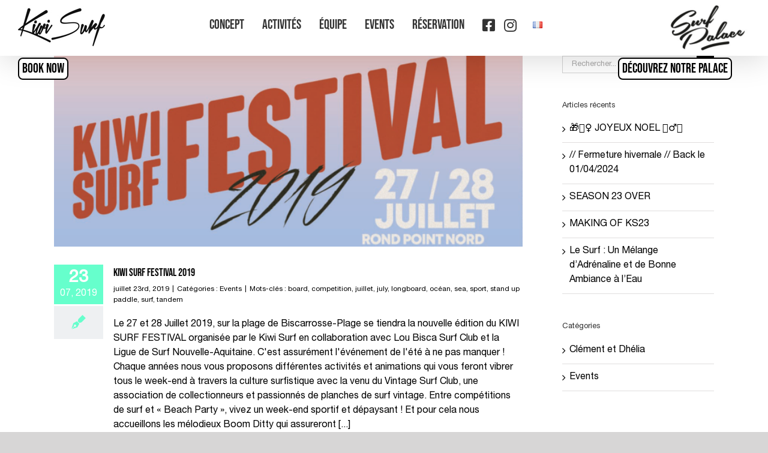

--- FILE ---
content_type: text/html; charset=UTF-8
request_url: https://www.kiwisurfbiscarrosse.com/tag/july/
body_size: 10785
content:
<!DOCTYPE html><html class="avada-html-layout-wide avada-html-header-position-top avada-html-is-archive" lang="fr-FR" prefix="og: http://ogp.me/ns# fb: http://ogp.me/ns/fb#"><head><meta http-equiv="X-UA-Compatible" content="IE=edge" /><meta http-equiv="Content-Type" content="text/html; charset=utf-8"/><meta name="viewport" content="width=device-width, initial-scale=1" /><link media="all" href="https://www.kiwisurfbiscarrosse.com/wp-content/cache/autoptimize/css/autoptimize_b3029e50c39cc0e76d36d515ad10528c.css" rel="stylesheet" /><title>Archives des july - Kiwi Surf</title><meta name="robots" content="index, follow" /><meta name="googlebot" content="index, follow, max-snippet:-1, max-image-preview:large, max-video-preview:-1" /><meta name="bingbot" content="index, follow, max-snippet:-1, max-image-preview:large, max-video-preview:-1" /><link rel="canonical" href="https://www.kiwisurfbiscarrosse.com/tag/july/" /><meta property="og:locale" content="fr_FR" /><meta property="og:type" content="article" /><meta property="og:title" content="Archives des july - Kiwi Surf" /><meta property="og:url" content="https://www.kiwisurfbiscarrosse.com/tag/july/" /><meta property="og:site_name" content="Kiwi Surf" /><meta name="twitter:card" content="summary_large_image" /> <script type="application/ld+json" class="yoast-schema-graph">{"@context":"https://schema.org","@graph":[{"@type":"WebSite","@id":"https://www.kiwisurfbiscarrosse.com/#website","url":"https://www.kiwisurfbiscarrosse.com/","name":"Kiwi Surf","description":"","potentialAction":[{"@type":"SearchAction","target":"https://www.kiwisurfbiscarrosse.com/?s={search_term_string}","query-input":"required name=search_term_string"}],"inLanguage":"fr-FR"},{"@type":"CollectionPage","@id":"https://www.kiwisurfbiscarrosse.com/tag/july/#webpage","url":"https://www.kiwisurfbiscarrosse.com/tag/july/","name":"Archives des july - Kiwi Surf","isPartOf":{"@id":"https://www.kiwisurfbiscarrosse.com/#website"},"inLanguage":"fr-FR"}]}</script> <link rel='dns-prefetch' href='//www.google.com' /><link rel='dns-prefetch' href='//s.w.org' /><link rel="alternate" type="application/rss+xml" title="Kiwi Surf &raquo; Flux" href="https://www.kiwisurfbiscarrosse.com/feed/" /><link rel="alternate" type="application/rss+xml" title="Kiwi Surf &raquo; Flux des commentaires" href="https://www.kiwisurfbiscarrosse.com/comments/feed/" /><link rel="shortcut icon" href="https://www.kiwisurfbiscarrosse.com/wp-content/uploads/2019/05/favicon.ico" type="image/x-icon" /><link rel="apple-touch-icon" href="https://www.kiwisurfbiscarrosse.com/wp-content/uploads/2019/05/57.jpg"><link rel="apple-touch-icon" sizes="72x72" href="https://www.kiwisurfbiscarrosse.com/wp-content/uploads/2019/05/72.jpg"><link rel="apple-touch-icon" sizes="144x144" href="https://www.kiwisurfbiscarrosse.com/wp-content/uploads/2019/05/144.jpg"><link rel="alternate" type="application/rss+xml" title="Kiwi Surf &raquo; Flux de l’étiquette july" href="https://www.kiwisurfbiscarrosse.com/tag/july/feed/" /> <!--[if IE]><link rel='stylesheet' id='avada-IE-css'  href='https://www.kiwisurfbiscarrosse.com/wp-content/themes/Avada/assets/css/ie.min.css?ver=6.2.2' type='text/css' media='all' /><style id='avada-IE-inline-css' type='text/css'>.avada-select-parent .select-arrow{background-color:#ffffff}
.select-arrow{background-color:#ffffff}</style><![endif]--><link rel='stylesheet' id='fusion-dynamic-css-css'  href='https://www.kiwisurfbiscarrosse.com/wp-content/uploads/fusion-styles/e1fc5c1a6458bdf45fff8aed2fd46d69.min.css?ver=2.2.2' type='text/css' media='all' /> <script type='text/javascript' src='https://www.kiwisurfbiscarrosse.com/wp-includes/js/jquery/jquery.js?ver=1.12.4-wp'></script> <link rel='https://api.w.org/' href='https://www.kiwisurfbiscarrosse.com/wp-json/' /><link rel="EditURI" type="application/rsd+xml" title="RSD" href="https://www.kiwisurfbiscarrosse.com/xmlrpc.php?rsd" /><link rel="wlwmanifest" type="application/wlwmanifest+xml" href="https://www.kiwisurfbiscarrosse.com/wp-includes/wlwmanifest.xml" /><meta name="generator" content="WordPress 5.3.20" /> <script type="text/javascript">var doc = document.documentElement;
			doc.setAttribute( 'data-useragent', navigator.userAgent );</script> <script>(function(i,s,o,g,r,a,m){i['GoogleAnalyticsObject']=r;i[r]=i[r]||function(){
  (i[r].q=i[r].q||[]).push(arguments)},i[r].l=1*new Date();a=s.createElement(o),
  m=s.getElementsByTagName(o)[0];a.async=1;a.src=g;m.parentNode.insertBefore(a,m)
  })(window,document,'script','//www.google-analytics.com/analytics.js','ga');

  ga('create', 'UA-16577223-1', 'auto');
  ga('send', 'pageview');</script> </head><body class="archive tag tag-july tag-15 fusion-image-hovers fusion-pagination-sizing fusion-button_size-large fusion-button_type-flat fusion-button_span-no avada-image-rollover-circle-yes avada-image-rollover-yes avada-image-rollover-direction-left fusion-body ltr fusion-sticky-header no-tablet-sticky-header no-mobile-sticky-header no-mobile-slidingbar no-mobile-totop fusion-disable-outline fusion-sub-menu-slide mobile-logo-pos-left layout-wide-mode avada-has-boxed-modal-shadow-none layout-scroll-offset-full avada-has-zero-margin-offset-top has-sidebar fusion-top-header menu-text-align-center mobile-menu-design-modern fusion-show-pagination-text fusion-header-layout-v1 avada-responsive avada-footer-fx-none avada-menu-highlight-style-textcolor fusion-search-form-classic fusion-main-menu-search-overlay fusion-avatar-square avada-dropdown-styles avada-blog-layout-large alternate avada-blog-archive-layout-large alternate avada-header-shadow-yes avada-menu-icon-position-left avada-has-header-100-width avada-has-mobile-menu-search avada-has-100-footer avada-has-breadcrumb-mobile-hidden avada-has-titlebar-hide avada-has-footer-widget-bg-image avada-has-pagination-width_height avada-flyout-menu-direction-fade avada-ec-views-v1" > <a class="skip-link screen-reader-text" href="#content">Skip to content</a><div id="boxed-wrapper"><div class="fusion-sides-frame"></div><div id="wrapper" class="fusion-wrapper"><div id="home" style="position:relative;top:-1px;"></div><header class="fusion-header-wrapper fusion-header-shadow"><div class="fusion-header-v1 fusion-logo-alignment fusion-logo-left fusion-sticky-menu- fusion-sticky-logo- fusion-mobile-logo-  fusion-mobile-menu-design-modern"><div class="fusion-header-sticky-height"></div><div class="fusion-header"><div class="fusion-row"><div class="fusion-logo" data-margin-top="0" data-margin-bottom="0" data-margin-left="0px" data-margin-right="0px"> <a class="fusion-logo-link"  href="https://www.kiwisurfbiscarrosse.com/" > <img src="https://www.kiwisurfbiscarrosse.com/wp-content/uploads/2019/05/logo-kiwi.jpg" srcset="https://www.kiwisurfbiscarrosse.com/wp-content/uploads/2019/05/logo-kiwi.jpg 1x, https://www.kiwisurfbiscarrosse.com/wp-content/uploads/2019/05/logo-kiwi-ret.jpg 2x" width="145" height="90" style="max-height:90px;height:auto;" alt="Kiwi Surf Logo" data-retina_logo_url="https://www.kiwisurfbiscarrosse.com/wp-content/uploads/2019/05/logo-kiwi-ret.jpg" class="fusion-standard-logo" /> </a></div><nav class="fusion-main-menu" aria-label="Main Menu"><div class="fusion-overlay-search"><form role="search" class="searchform fusion-search-form  fusion-search-form-classic" method="get" action="https://www.kiwisurfbiscarrosse.com/"><div class="fusion-search-form-content"><div class="fusion-search-field search-field"> <label><span class="screen-reader-text">Rechercher</span> <input type="search" value="" name="s" class="s" placeholder="Rechercher..." required aria-required="true" aria-label=""/> </label></div><div class="fusion-search-button search-button"> <input type="submit" class="fusion-search-submit searchsubmit" value="&#xf002;" /></div></div></form><div class="fusion-search-spacer"></div><a href="#" class="fusion-close-search"></a></div><ul id="menu-menu-page" class="fusion-menu"><li  id="menu-item-567"  class="menu-item menu-item-type-post_type menu-item-object-page menu-item-567"  data-item-id="567"><a  href="https://www.kiwisurfbiscarrosse.com/histoire-kiwi-surf/" class="fusion-textcolor-highlight"><span class="menu-text">Concept</span></a></li><li  id="menu-item-569"  class="menu-item menu-item-type-custom menu-item-object-custom menu-item-has-children menu-item-569 fusion-dropdown-menu"  data-item-id="569"><a  href="#" class="fusion-textcolor-highlight"><span class="menu-text">Activités</span></a><ul class="sub-menu"><li  id="menu-item-573"  class="menu-item menu-item-type-post_type menu-item-object-page menu-item-573 fusion-dropdown-submenu" ><a  href="https://www.kiwisurfbiscarrosse.com/ecole-de-surf-biscarrosse/" class="fusion-textcolor-highlight"><span>SURF</span></a></li><li  id="menu-item-572"  class="menu-item menu-item-type-post_type menu-item-object-page menu-item-572 fusion-dropdown-submenu" ><a  href="https://www.kiwisurfbiscarrosse.com/cours-de-natation-biscarrosse/" class="fusion-textcolor-highlight"><span>SWIM</span></a></li><li  id="menu-item-571"  class="menu-item menu-item-type-post_type menu-item-object-page menu-item-571 fusion-dropdown-submenu" ><a  href="https://www.kiwisurfbiscarrosse.com/club-de-plage/" class="fusion-textcolor-highlight"><span>CLUB</span></a></li><li  id="menu-item-570"  class="menu-item menu-item-type-post_type menu-item-object-page menu-item-570 fusion-dropdown-submenu" ><a  href="https://www.kiwisurfbiscarrosse.com/location-surf-biscarrosse/" class="fusion-textcolor-highlight"><span>RENT</span></a></li></ul></li><li  id="menu-item-941"  class="menu-item menu-item-type-post_type menu-item-object-page menu-item-941"  data-item-id="941"><a  href="https://www.kiwisurfbiscarrosse.com/lequipe/" class="fusion-textcolor-highlight"><span class="menu-text">ÉQUIPE</span></a></li><li  id="menu-item-574"  class="menu-item menu-item-type-post_type menu-item-object-page current_page_parent menu-item-574"  data-item-id="574"><a  href="https://www.kiwisurfbiscarrosse.com/actualites/" class="fusion-textcolor-highlight"><span class="menu-text">EVENTS</span></a></li><li  id="menu-item-575"  class="menu-item menu-item-type-post_type menu-item-object-page menu-item-575"  data-item-id="575"><a  href="https://www.kiwisurfbiscarrosse.com/contact/" class="fusion-textcolor-highlight"><span class="menu-text">RÉSERVATION</span></a></li><li  id="menu-item-580"  class="menu-item menu-item-type-custom menu-item-object-custom menu-item-580"  data-item-id="580"><a  target="_blank" rel="noopener noreferrer" href="https://fr-fr.facebook.com/pages/Kiwi-Surf/481311111926650" class="fusion-icon-only-link fusion-flex-link fusion-textcolor-highlight"><span class="fusion-megamenu-icon"><i class="glyphicon fa-facebook-square fab"></i></span><span class="menu-text"><span class="menu-title">FACEBOOK</span></span></a></li><li  id="menu-item-581"  class="menu-item menu-item-type-custom menu-item-object-custom menu-item-581"  data-item-id="581"><a  target="_blank" rel="noopener noreferrer" href="https://www.instagram.com/kiwisurf_bisca/" class="fusion-icon-only-link fusion-flex-link fusion-textcolor-highlight"><span class="fusion-megamenu-icon"><i class="glyphicon fa-instagram fab"></i></span><span class="menu-text"><span class="menu-title">INSTAGRAM</span></span></a></li><li  id="menu-item-884"  class="pll-parent-menu-item menu-item menu-item-type-custom menu-item-object-custom current-menu-parent menu-item-has-children menu-item-884 fusion-dropdown-menu"  data-classes="pll-parent-menu-item" data-item-id="884"><a  href="#pll_switcher" class="fusion-textcolor-highlight"><span class="menu-text"><img src="[data-uri]" title="Français" alt="Français" width="16" height="11" /></span></a><ul class="sub-menu"><li   class="lang-item lang-item-29 lang-item-fr current-lang lang-item-first menu-item menu-item-type-custom menu-item-object-custom menu-item-884-fr fusion-dropdown-submenu"  data-classes="lang-item"><a  href="https://www.kiwisurfbiscarrosse.com/tag/july/" class="fusion-textcolor-highlight" hreflang="fr-FR" lang="fr-FR"><span><img src="[data-uri]" title="Français" alt="Français" width="16" height="11" /></span></a></li><li   class="lang-item lang-item-55 lang-item-en no-translation menu-item menu-item-type-custom menu-item-object-custom menu-item-884-en fusion-dropdown-submenu"  data-classes="lang-item"><a  href="https://www.kiwisurfbiscarrosse.com/en/" class="fusion-textcolor-highlight" hreflang="en-GB" lang="en-GB"><span><img src="[data-uri]" title="English" alt="English" width="16" height="11" /></span></a></li><li   class="lang-item lang-item-80 lang-item-es no-translation menu-item menu-item-type-custom menu-item-object-custom menu-item-884-es fusion-dropdown-submenu"  data-classes="lang-item"><a  href="https://www.kiwisurfbiscarrosse.com/es/" class="fusion-textcolor-highlight" hreflang="es-ES" lang="es-ES"><span><img src="[data-uri]" title="Español" alt="Español" width="16" height="11" /></span></a></li><li   class="lang-item lang-item-84 lang-item-de no-translation menu-item menu-item-type-custom menu-item-object-custom menu-item-884-de fusion-dropdown-submenu"  data-classes="lang-item"><a  href="https://www.kiwisurfbiscarrosse.com/de/" class="fusion-textcolor-highlight" hreflang="de-DE" lang="de-DE"><span><img src="[data-uri]" title="Deutsch" alt="Deutsch" width="16" height="11" /></span></a></li><li   class="lang-item lang-item-88 lang-item-nl no-translation menu-item menu-item-type-custom menu-item-object-custom menu-item-884-nl fusion-dropdown-submenu"  data-classes="lang-item"><a  href="https://www.kiwisurfbiscarrosse.com/nl/" class="fusion-textcolor-highlight" hreflang="nl-NL" lang="nl-NL"><span><img src="[data-uri]" title="Nederlands" alt="Nederlands" width="16" height="11" /></span></a></li></ul></li></ul></nav><div class="fusion-mobile-menu-icons"> <a href="#" class="fusion-icon fusion-icon-bars" aria-label="Toggle mobile menu" aria-expanded="false"></a> <a href="#" class="fusion-icon fusion-icon-search" aria-label="Toggle mobile search"></a></div><nav class="fusion-mobile-nav-holder fusion-mobile-menu-text-align-left" aria-label="Main Menu Mobile"></nav> <a href="https://www.surfpalacebiscarrosse.com" target="_blank" id="surfpalaceright"></a><div id ="cta-top" class="row"><div class="col-sm-6 col-xs-12"> <a href="/contact/"  id="book-now">BOOK NOW</a></div><div class="col-sm-6 col-xs-12"> <a href="https://www.surfpalacebiscarrosse.com/" target="_blank" id="sp-link">Découvrez notre Palace</a></div></div><div class="fusion-clearfix"></div><div class="fusion-mobile-menu-search"><form role="search" class="searchform fusion-search-form  fusion-search-form-classic" method="get" action="https://www.kiwisurfbiscarrosse.com/"><div class="fusion-search-form-content"><div class="fusion-search-field search-field"> <label><span class="screen-reader-text">Rechercher</span> <input type="search" value="" name="s" class="s" placeholder="Rechercher..." required aria-required="true" aria-label=""/> </label></div><div class="fusion-search-button search-button"> <input type="submit" class="fusion-search-submit searchsubmit" value="&#xf002;" /></div></div></form></div></div></div></div><div class="fusion-clearfix"></div></header><div id="sliders-container"></div><div class="avada-page-titlebar-wrapper"></div><main id="main" class="clearfix "><div class="fusion-row" style=""><section id="content" class="" style="float: left;"><div id="posts-container" class="fusion-blog-archive fusion-blog-layout-large-alternate-wrapper fusion-blog-infinite fusion-clearfix"><div class="fusion-posts-container fusion-blog-layout-large-alternate fusion-posts-container-infinite fusion-blog-rollover " data-pages="1"><article id="post-607" class="fusion-post-large-alternate  post fusion-clearfix post-607 type-post status-publish format-standard has-post-thumbnail hentry category-evenements tag-board tag-competition tag-juillet tag-july tag-longboard tag-ocean tag-sea tag-sport tag-stand-up-paddle tag-surf tag-tandem"><div class="fusion-flexslider flexslider fusion-flexslider-loading fusion-post-slideshow"><ul class="slides"><li><div  class="fusion-image-wrapper fusion-image-size-fixed" aria-haspopup="true"> <img width="669" height="272" src="data:image/svg+xml,%3Csvg%20xmlns%3D%27http%3A%2F%2Fwww.w3.org%2F2000%2Fsvg%27%20width%3D%271243%27%20height%3D%27678%27%20viewBox%3D%270%200%201243%20678%27%3E%3Crect%20width%3D%271243%27%20height%3D%273678%27%20fill-opacity%3D%220%22%2F%3E%3C%2Fsvg%3E" class="attachment-blog-large size-blog-large lazyload wp-post-image" alt="" data-orig-src="https://www.kiwisurfbiscarrosse.com/wp-content/uploads/2019/07/REDUIT_ENTREE_DE_VILLE-669x272.png" /><div class="fusion-rollover"><div class="fusion-rollover-content"> <a class="fusion-rollover-link" href="https://www.kiwisurfbiscarrosse.com/kiwi-surf-festival-2019/">Kiwi Surf Festival 2019</a><div class="fusion-rollover-sep"></div> <a class="fusion-rollover-gallery" href="https://www.kiwisurfbiscarrosse.com/wp-content/uploads/2019/07/REDUIT_ENTREE_DE_VILLE.png" data-id="607" data-rel="iLightbox[gallery]" data-title="REDUIT_ENTREE_DE_VILLE" data-caption=""> Galerie </a><h4 class="fusion-rollover-title"> <a class="fusion-rollover-title-link" href="https://www.kiwisurfbiscarrosse.com/kiwi-surf-festival-2019/"> Kiwi Surf Festival 2019 </a></h4><div class="fusion-rollover-categories"><a href="https://www.kiwisurfbiscarrosse.com/category/evenements/" rel="tag">Events</a></div> <a class="fusion-link-wrapper" href="https://www.kiwisurfbiscarrosse.com/kiwi-surf-festival-2019/" aria-label="Kiwi Surf Festival 2019"></a></div></div></div></li></ul></div><div class="fusion-date-and-formats"><div class="fusion-date-box"> <span class="fusion-date"> 23 </span> <span class="fusion-month-year"> 07, 2019 </span></div><div class="fusion-format-box"> <i class="fusion-icon-pen"></i></div></div><div class="fusion-post-content post-content"><h2 class="entry-title fusion-post-title"><a href="https://www.kiwisurfbiscarrosse.com/kiwi-surf-festival-2019/">Kiwi Surf Festival 2019</a></h2><p class="fusion-single-line-meta"><span class="updated rich-snippet-hidden">2020-02-28T22:04:43+01:00</span><span>juillet 23rd, 2019</span><span class="fusion-inline-sep">|</span>Catégories : <a href="https://www.kiwisurfbiscarrosse.com/category/evenements/" rel="category tag">Events</a><span class="fusion-inline-sep">|</span><span class="meta-tags">Mots-clés : <a href="https://www.kiwisurfbiscarrosse.com/tag/board/" rel="tag">board</a>, <a href="https://www.kiwisurfbiscarrosse.com/tag/competition/" rel="tag">competition</a>, <a href="https://www.kiwisurfbiscarrosse.com/tag/juillet/" rel="tag">juillet</a>, <a href="https://www.kiwisurfbiscarrosse.com/tag/july/" rel="tag">july</a>, <a href="https://www.kiwisurfbiscarrosse.com/tag/longboard/" rel="tag">longboard</a>, <a href="https://www.kiwisurfbiscarrosse.com/tag/ocean/" rel="tag">océan</a>, <a href="https://www.kiwisurfbiscarrosse.com/tag/sea/" rel="tag">sea</a>, <a href="https://www.kiwisurfbiscarrosse.com/tag/sport/" rel="tag">sport</a>, <a href="https://www.kiwisurfbiscarrosse.com/tag/stand-up-paddle/" rel="tag">stand up paddle</a>, <a href="https://www.kiwisurfbiscarrosse.com/tag/surf/" rel="tag">surf</a>, <a href="https://www.kiwisurfbiscarrosse.com/tag/tandem/" rel="tag">tandem</a></span><span class="fusion-inline-sep">|</span></p><div class="fusion-post-content-container"><p> Le 27 et 28 Juillet 2019, sur la plage de Biscarrosse-Plage se tiendra la nouvelle édition du KIWI SURF FESTIVAL organisée par le Kiwi Surf en collaboration avec Lou Bisca Surf Club et la Ligue de Surf Nouvelle-Aquitaine. C'est assurément l'événement de l'été à ne pas manquer ! Chaque années nous vous proposons différentes activités et animations qui vous feront vibrer tous le week-end à travers la culture surfistique avec la venu du Vintage Surf Club, une association de collectionneurs et passionnés de planches de surf vintage. Entre compétitions de surf et « Beach Party », vivez un week-end sportif et dépaysant ! Et pour cela nous accueillons les mélodieux Boom Ditty qui assureront [...]</p></div></div><div class="fusion-meta-info"><div class="fusion-alignright"> <a href="https://www.kiwisurfbiscarrosse.com/kiwi-surf-festival-2019/" class="fusion-read-more"> Lire la suite </a></div></div></article></div></div></section><aside id="sidebar" role="complementary" class="sidebar fusion-widget-area fusion-content-widget-area fusion-sidebar-right fusion-blogsidebar" style="float: right;" ><section id="search-2" class="widget widget_search"><form role="search" class="searchform fusion-search-form  fusion-search-form-classic" method="get" action="https://www.kiwisurfbiscarrosse.com/"><div class="fusion-search-form-content"><div class="fusion-search-field search-field"> <label><span class="screen-reader-text">Rechercher</span> <input type="search" value="" name="s" class="s" placeholder="Rechercher..." required aria-required="true" aria-label=""/> </label></div><div class="fusion-search-button search-button"> <input type="submit" class="fusion-search-submit searchsubmit" value="&#xf002;" /></div></div></form></section><section id="recent-posts-2" class="widget widget_recent_entries"><div class="heading"><h4 class="widget-title">Articles récents</h4></div><ul><li> <a href="https://www.kiwisurfbiscarrosse.com/%f0%9f%8e%81%f0%9f%8f%84%e2%80%8d%e2%99%80%ef%b8%8f-joyeux-noel-%f0%9f%8f%84%e2%80%8d%e2%99%82%ef%b8%8f%e2%ad%90%ef%b8%8f/">🎁🏄‍♀️ JOYEUX NOEL 🏄‍♂️⭐️</a></li><li> <a href="https://www.kiwisurfbiscarrosse.com/1770/">// Fermeture hivernale // Back le 01/04/2024</a></li><li> <a href="https://www.kiwisurfbiscarrosse.com/season-23-over/">SEASON 23 OVER</a></li><li> <a href="https://www.kiwisurfbiscarrosse.com/ks23/">MAKING OF KS23</a></li><li> <a href="https://www.kiwisurfbiscarrosse.com/le-surf-un-melange-dadrenaline-et-de-bonne-ambiance-a-leau/">Le Surf : Un Mélange d&rsquo;Adrénaline et de Bonne Ambiance à l&rsquo;Eau</a></li></ul></section><section id="categories-2" class="widget widget_categories"><div class="heading"><h4 class="widget-title">Catégories</h4></div><ul><li class="cat-item cat-item-19"><a href="https://www.kiwisurfbiscarrosse.com/category/clement-et-dhelia/">Clément et Dhélia</a></li><li class="cat-item cat-item-1"><a href="https://www.kiwisurfbiscarrosse.com/category/evenements/">Events</a></li></ul></section></aside></div></main><div class="fusion-footer"><footer class="fusion-footer-widget-area fusion-widget-area fusion-footer-widget-area-center"><div class="fusion-row"><div class="fusion-columns fusion-columns-3 fusion-widget-area"><div class="fusion-column col-lg-4 col-md-4 col-sm-4"></div><div class="fusion-column col-lg-4 col-md-4 col-sm-4"><section id="social_links-widget-3" class="fusion-footer-widget-column widget social_links"><div class="fusion-social-networks"><div class="fusion-social-networks-wrapper"> <a class="fusion-social-network-icon fusion-tooltip fusion-mail fusion-icon-mail" href="mailto:kiwisu&#114;f&#064;&#108;i&#118;e.&#102;&#114;"  data-placement="top" data-title="Mail" data-toggle="tooltip" data-original-title=""  title="Mail" aria-label="Mail" rel="noopener noreferrer" target="_self" style="font-size:24px;color:#FFFFFF;"></a> <a class="fusion-social-network-icon fusion-tooltip fusion-facebook fusion-icon-facebook" href="https://www.facebook.com/Kiwi-Surf-351510444892614/"  data-placement="top" data-title="Facebook" data-toggle="tooltip" data-original-title=""  title="Facebook" aria-label="Facebook" rel="noopener noreferrer" target="_self" style="font-size:24px;color:#FFFFFF;"></a> <a class="fusion-social-network-icon fusion-tooltip fusion-instagram fusion-icon-instagram" href="https://www.instagram.com/kiwisurf_bisca/"  data-placement="top" data-title="Instagram" data-toggle="tooltip" data-original-title=""  title="Instagram" aria-label="Instagram" rel="noopener noreferrer" target="_self" style="font-size:24px;color:#FFFFFF;"></a> <a class="fusion-social-network-icon fusion-tooltip fusion-vimeo fusion-icon-vimeo" href="https://vimeo.com/user14551674"  data-placement="top" data-title="Vimeo" data-toggle="tooltip" data-original-title=""  title="Vimeo" aria-label="Vimeo" rel="noopener noreferrer" target="_self" style="font-size:24px;color:#FFFFFF;"></a> <a class="fusion-social-network-icon fusion-tooltip fusion-youtube fusion-icon-youtube" href="https://www.youtube.com/user/kiwisurfbiscarrosse"  data-placement="top" data-title="Youtube" data-toggle="tooltip" data-original-title=""  title="YouTube" aria-label="YouTube" rel="noopener noreferrer" target="_self" style="font-size:24px;color:#FFFFFF;"></a> <a class="fusion-social-network-icon fusion-tooltip" target="_self" href="https://www.tripadvisor.fr/Attraction_Review-g656490-d2524599-Reviews-Kiwi_Surf-Biscarrosse_Landes_Nouvelle_Aquitaine.html" rel=""  data-placement="top" data-title="Tripadvisor" data-toggle="tooltip" data-original-title=""  title="" style="font-size:24px;"><img src="https://www.kiwisurfbiscarrosse.com/wp-content/uploads/2019/05/tripadvisor.png" height="512" width="512" alt="Tripadvisor" /></a></div></div><div style="clear:both;"></div></section><section id="custom_html-2" class="widget_text fusion-footer-widget-column widget widget_custom_html" style="border-style: solid;border-color:transparent;border-width:0px;"><div class="textwidget custom-html-widget"><h3 style="text-align:center;color:#FFF; font-size:22px;"><a style="color:#FFF; font-size:22px;" href="tel:+33970914231">09.70.91.42.31</a> / <a style="color:#FFF; font-size:22px;"  href="tel:+33684359099">06.84.35.90.99</a></h3></div><div style="clear:both;"></div></section><section id="custom_html-3" class="widget_text fusion-footer-widget-column widget widget_custom_html" style="border-style: solid;border-color:transparent;border-width:0px;"><div class="textwidget custom-html-widget"><a href="/partenaires/" style="font-size:18px; color:#FFF;">Nos Partenaires <img src="https://www.kiwisurfbiscarrosse.com/wp-content/uploads/2020/02/partnersfoot.png" class="image wp-image-752  attachment-full size-full lazyautosizes lazyloaded" alt="" style="max-width: 110px; height: auto; display:block; margin: 0 auto;" srcset="https://www.kiwisurfbiscarrosse.com/wp-content/uploads/2020/02/partnersfoot-200x125.png 200w, https://www.kiwisurfbiscarrosse.com/wp-content/uploads/2020/02/partnersfoot.png 300w" data-orig-src="https://www.kiwisurfbiscarrosse.com/wp-content/uploads/2020/02/partnersfoot.png" data-srcset="https://www.kiwisurfbiscarrosse.com/wp-content/uploads/2020/02/partnersfoot-200x125.png 200w, https://www.kiwisurfbiscarrosse.com/wp-content/uploads/2020/02/partnersfoot.png 300w" data-sizes="auto" sizes="300px" width="300" height="187"></a></div><div style="clear:both;"></div></section></div><div class="fusion-column fusion-column-last col-lg-4 col-md-4 col-sm-4"></div><div class="fusion-clearfix"></div></div></div></footer><footer id="footer" class="fusion-footer-copyright-area fusion-footer-copyright-center"><div class="fusion-row"><div class="fusion-copyright-content"><div class="fusion-copyright-notice"><div><p>Designed with love by <a href="https://www.sg-com.fr" target="_blank">sgcom</a> - <a href="https://www.kiwisurfbiscarrosse.com/wp-content/uploads/2019/05/cgv.pdf" target="_blank">C.G.V</a></p></div></div></div></div></footer></div><div class="fusion-sliding-bar-wrapper"></div></div></div><div class="fusion-top-frame"></div><div class="fusion-bottom-frame"></div><div class="fusion-boxed-shadow"></div> <a class="fusion-one-page-text-link fusion-page-load-link"></a><div class="avada-footer-scripts"> <script type='text/javascript'>var wpcf7 = {"apiSettings":{"root":"https:\/\/www.kiwisurfbiscarrosse.com\/wp-json\/contact-form-7\/v1","namespace":"contact-form-7\/v1"}};</script> <script type='text/javascript' src='https://www.google.com/recaptcha/api.js?render=6LdQ2KQUAAAAANq3-zCXapzsf-mEXeTtpMBS5xev&#038;ver=3.0'></script> <script type='text/javascript'>var fusionVideoGeneralVars = {"status_vimeo":"0","status_yt":"1"};</script> <script type='text/javascript'>var fusionLightboxVideoVars = {"lightbox_video_width":"1280","lightbox_video_height":"720"};</script> <script type='text/javascript'>var fusionLightboxVars = {"status_lightbox":"1","lightbox_gallery":"1","lightbox_skin":"metro-white","lightbox_title":"1","lightbox_arrows":"1","lightbox_slideshow_speed":"5000","lightbox_autoplay":"","lightbox_opacity":"0.90","lightbox_desc":"1","lightbox_social":"","lightbox_deeplinking":"1","lightbox_path":"vertical","lightbox_post_images":"1","lightbox_animation_speed":"normal","l10n":{"close":"Press Esc to close","enterFullscreen":"Enter Fullscreen (Shift+Enter)","exitFullscreen":"Exit Fullscreen (Shift+Enter)","slideShow":"Slideshow","next":"Suivant","previous":"Pr\u00e9c\u00e9dent"}};</script> <script type='text/javascript'>var avadaPortfolioVars = {"lightbox_behavior":"all","infinite_finished_msg":"<em>All items displayed.<\/em>","infinite_blog_text":"<em>Loading the next set of posts...<\/em>","content_break_point":"800"};</script> <script type='text/javascript'>var fusionBgImageVars = {"content_break_point":"800"};</script> <script type='text/javascript'>var fusionAnimationsVars = {"status_css_animations":"desktop"};</script> <script type='text/javascript'>var fusionEqualHeightVars = {"content_break_point":"800"};</script> <script type='text/javascript'>var fusionVideoBgVars = {"status_vimeo":"0","status_yt":"1"};</script> <script type='text/javascript'>var fusionContainerVars = {"content_break_point":"800","container_hundred_percent_height_mobile":"0","is_sticky_header_transparent":"0","hundred_percent_scroll_sensitivity":"200"};</script> <script type='text/javascript'>var fusionCountersBox = {"counter_box_speed":"1000"};</script> <script type='text/javascript'>var fusionMapsVars = {"admin_ajax":"https:\/\/www.kiwisurfbiscarrosse.com\/wp-admin\/admin-ajax.php"};</script> <script type='text/javascript'>var fusionRecentPostsVars = {"infinite_loading_text":"<em>Loading the next set of posts...<\/em>","infinite_finished_msg":"<em>All items displayed.<\/em>"};</script> <script type='text/javascript'>var fusionTabVars = {"content_break_point":"800"};</script> <script type='text/javascript'>var fusionTestimonialVars = {"testimonials_speed":"4000"};</script> <script type='text/javascript'>var fusionVideoVars = {"status_vimeo":"0"};</script> <script type='text/javascript'>var fusionCarouselVars = {"related_posts_speed":"2500","carousel_speed":"2500"};</script> <script type='text/javascript'>var fusionFlexSliderVars = {"status_vimeo":"","slideshow_autoplay":"1","slideshow_speed":"7000","pagination_video_slide":"","status_yt":"1","flex_smoothHeight":"false"};</script> <script type='text/javascript'>var fusionBlogVars = {"infinite_blog_text":"<em>Chargement des articles suivants...<\/em>","infinite_finished_msg":"<em>All items displayed.<\/em>","slideshow_autoplay":"1","lightbox_behavior":"all","blog_pagination_type":"infinite_scroll"};</script> <script type='text/javascript'>var avadaHeaderVars = {"header_position":"top","header_sticky":"1","header_sticky_type2_layout":"menu_only","header_sticky_shadow":"1","side_header_break_point":"800","header_sticky_mobile":"","header_sticky_tablet":"","mobile_menu_design":"modern","sticky_header_shrinkage":"","nav_height":"84","nav_highlight_border":"0","nav_highlight_style":"textcolor","logo_margin_top":"0","logo_margin_bottom":"0","layout_mode":"wide","header_padding_top":"0px","header_padding_bottom":"0px","scroll_offset":"full"};</script> <script type='text/javascript'>var avadaMenuVars = {"site_layout":"wide","header_position":"top","logo_alignment":"left","header_sticky":"1","header_sticky_mobile":"","header_sticky_tablet":"","side_header_break_point":"800","megamenu_base_width":"site_width","mobile_menu_design":"modern","dropdown_goto":"Aller \u00e0...","mobile_nav_cart":"Panier","mobile_submenu_open":"Open submenu of %s","mobile_submenu_close":"Close submenu of %s","submenu_slideout":"1"};</script> <script type='text/javascript'>var fusionScrollToAnchorVars = {"content_break_point":"800","container_hundred_percent_height_mobile":"0","hundred_percent_scroll_sensitivity":"200"};</script> <script type='text/javascript'>var fusionTypographyVars = {"site_width":"1100px","typography_sensitivity":"0.30","typography_factor":"1.50","elements":"h1, h2, h3, h4, h5, h6"};</script> <script type='text/javascript'>var avadaCommentVars = {"title_style_type":"double solid","title_margin_top":"0px","title_margin_bottom":"10px"};</script> <script type='text/javascript'>var avadaSidebarsVars = {"header_position":"top","header_layout":"v1","header_sticky":"1","header_sticky_type2_layout":"menu_only","side_header_break_point":"800","header_sticky_tablet":"","sticky_header_shrinkage":"","nav_height":"84","sidebar_break_point":"800"};</script> <script type='text/javascript'>var avadaLanguageVars = {"language_flag":"fr"};</script> <script type='text/javascript'>var toTopscreenReaderText = {"label":"Go to Top"};</script> <script type='text/javascript'>var avadaToTopVars = {"status_totop":"desktop","totop_position":"right","totop_scroll_down_only":"0"};</script> <script type='text/javascript'>var avadaSelectVars = {"avada_drop_down":"1"};</script> <script type='text/javascript'>var avadaLiveSearchVars = {"live_search":"1","ajaxurl":"https:\/\/www.kiwisurfbiscarrosse.com\/wp-admin\/admin-ajax.php","no_search_results":"No search results match your query. Please try again","min_char_count":"4","per_page":"100","show_feat_img":"1","display_post_type":"1"};</script> <script type='text/javascript'>var avadaFusionSliderVars = {"side_header_break_point":"800","slider_position":"below","header_transparency":"0","mobile_header_transparency":"0","header_position":"top","content_break_point":"800","status_vimeo":"0"};</script> <script type="text/javascript">( function( grecaptcha, sitekey, actions ) {

	var wpcf7recaptcha = {

		execute: function( action ) {
			grecaptcha.execute(
				sitekey,
				{ action: action }
			).then( function( token ) {
				var forms = document.getElementsByTagName( 'form' );

				for ( var i = 0; i < forms.length; i++ ) {
					var fields = forms[ i ].getElementsByTagName( 'input' );

					for ( var j = 0; j < fields.length; j++ ) {
						var field = fields[ j ];

						if ( 'g-recaptcha-response' === field.getAttribute( 'name' ) ) {
							field.setAttribute( 'value', token );
							break;
						}
					}
				}
			} );
		},

		executeOnHomepage: function() {
			wpcf7recaptcha.execute( actions[ 'homepage' ] );
		},

		executeOnContactform: function() {
			wpcf7recaptcha.execute( actions[ 'contactform' ] );
		},

	};

	grecaptcha.ready(
		wpcf7recaptcha.executeOnHomepage
	);

	document.addEventListener( 'change',
		wpcf7recaptcha.executeOnContactform, false
	);

	document.addEventListener( 'wpcf7submit',
		wpcf7recaptcha.executeOnHomepage, false
	);

} )(
	grecaptcha,
	'6LdQ2KQUAAAAANq3-zCXapzsf-mEXeTtpMBS5xev',
	{"homepage":"homepage","contactform":"contactform"}
);</script> <script type="text/javascript">jQuery( document ).ready( function() {
					var ajaxurl = 'https://www.kiwisurfbiscarrosse.com/wp-admin/admin-ajax.php';
					if ( 0 < jQuery( '.fusion-login-nonce' ).length ) {
						jQuery.get( ajaxurl, { 'action': 'fusion_login_nonce' }, function( response ) {
							jQuery( '.fusion-login-nonce' ).html( response );
						});
					}
				});</script> </div> <script defer src="https://www.kiwisurfbiscarrosse.com/wp-content/cache/autoptimize/js/autoptimize_a186a34758ee80b78c8898268a25e66c.js"></script></body></html>

--- FILE ---
content_type: text/html; charset=utf-8
request_url: https://www.google.com/recaptcha/api2/anchor?ar=1&k=6LdQ2KQUAAAAANq3-zCXapzsf-mEXeTtpMBS5xev&co=aHR0cHM6Ly93d3cua2l3aXN1cmZiaXNjYXJyb3NzZS5jb206NDQz&hl=en&v=PoyoqOPhxBO7pBk68S4YbpHZ&size=invisible&anchor-ms=20000&execute-ms=30000&cb=eofry3n14bzc
body_size: 48678
content:
<!DOCTYPE HTML><html dir="ltr" lang="en"><head><meta http-equiv="Content-Type" content="text/html; charset=UTF-8">
<meta http-equiv="X-UA-Compatible" content="IE=edge">
<title>reCAPTCHA</title>
<style type="text/css">
/* cyrillic-ext */
@font-face {
  font-family: 'Roboto';
  font-style: normal;
  font-weight: 400;
  font-stretch: 100%;
  src: url(//fonts.gstatic.com/s/roboto/v48/KFO7CnqEu92Fr1ME7kSn66aGLdTylUAMa3GUBHMdazTgWw.woff2) format('woff2');
  unicode-range: U+0460-052F, U+1C80-1C8A, U+20B4, U+2DE0-2DFF, U+A640-A69F, U+FE2E-FE2F;
}
/* cyrillic */
@font-face {
  font-family: 'Roboto';
  font-style: normal;
  font-weight: 400;
  font-stretch: 100%;
  src: url(//fonts.gstatic.com/s/roboto/v48/KFO7CnqEu92Fr1ME7kSn66aGLdTylUAMa3iUBHMdazTgWw.woff2) format('woff2');
  unicode-range: U+0301, U+0400-045F, U+0490-0491, U+04B0-04B1, U+2116;
}
/* greek-ext */
@font-face {
  font-family: 'Roboto';
  font-style: normal;
  font-weight: 400;
  font-stretch: 100%;
  src: url(//fonts.gstatic.com/s/roboto/v48/KFO7CnqEu92Fr1ME7kSn66aGLdTylUAMa3CUBHMdazTgWw.woff2) format('woff2');
  unicode-range: U+1F00-1FFF;
}
/* greek */
@font-face {
  font-family: 'Roboto';
  font-style: normal;
  font-weight: 400;
  font-stretch: 100%;
  src: url(//fonts.gstatic.com/s/roboto/v48/KFO7CnqEu92Fr1ME7kSn66aGLdTylUAMa3-UBHMdazTgWw.woff2) format('woff2');
  unicode-range: U+0370-0377, U+037A-037F, U+0384-038A, U+038C, U+038E-03A1, U+03A3-03FF;
}
/* math */
@font-face {
  font-family: 'Roboto';
  font-style: normal;
  font-weight: 400;
  font-stretch: 100%;
  src: url(//fonts.gstatic.com/s/roboto/v48/KFO7CnqEu92Fr1ME7kSn66aGLdTylUAMawCUBHMdazTgWw.woff2) format('woff2');
  unicode-range: U+0302-0303, U+0305, U+0307-0308, U+0310, U+0312, U+0315, U+031A, U+0326-0327, U+032C, U+032F-0330, U+0332-0333, U+0338, U+033A, U+0346, U+034D, U+0391-03A1, U+03A3-03A9, U+03B1-03C9, U+03D1, U+03D5-03D6, U+03F0-03F1, U+03F4-03F5, U+2016-2017, U+2034-2038, U+203C, U+2040, U+2043, U+2047, U+2050, U+2057, U+205F, U+2070-2071, U+2074-208E, U+2090-209C, U+20D0-20DC, U+20E1, U+20E5-20EF, U+2100-2112, U+2114-2115, U+2117-2121, U+2123-214F, U+2190, U+2192, U+2194-21AE, U+21B0-21E5, U+21F1-21F2, U+21F4-2211, U+2213-2214, U+2216-22FF, U+2308-230B, U+2310, U+2319, U+231C-2321, U+2336-237A, U+237C, U+2395, U+239B-23B7, U+23D0, U+23DC-23E1, U+2474-2475, U+25AF, U+25B3, U+25B7, U+25BD, U+25C1, U+25CA, U+25CC, U+25FB, U+266D-266F, U+27C0-27FF, U+2900-2AFF, U+2B0E-2B11, U+2B30-2B4C, U+2BFE, U+3030, U+FF5B, U+FF5D, U+1D400-1D7FF, U+1EE00-1EEFF;
}
/* symbols */
@font-face {
  font-family: 'Roboto';
  font-style: normal;
  font-weight: 400;
  font-stretch: 100%;
  src: url(//fonts.gstatic.com/s/roboto/v48/KFO7CnqEu92Fr1ME7kSn66aGLdTylUAMaxKUBHMdazTgWw.woff2) format('woff2');
  unicode-range: U+0001-000C, U+000E-001F, U+007F-009F, U+20DD-20E0, U+20E2-20E4, U+2150-218F, U+2190, U+2192, U+2194-2199, U+21AF, U+21E6-21F0, U+21F3, U+2218-2219, U+2299, U+22C4-22C6, U+2300-243F, U+2440-244A, U+2460-24FF, U+25A0-27BF, U+2800-28FF, U+2921-2922, U+2981, U+29BF, U+29EB, U+2B00-2BFF, U+4DC0-4DFF, U+FFF9-FFFB, U+10140-1018E, U+10190-1019C, U+101A0, U+101D0-101FD, U+102E0-102FB, U+10E60-10E7E, U+1D2C0-1D2D3, U+1D2E0-1D37F, U+1F000-1F0FF, U+1F100-1F1AD, U+1F1E6-1F1FF, U+1F30D-1F30F, U+1F315, U+1F31C, U+1F31E, U+1F320-1F32C, U+1F336, U+1F378, U+1F37D, U+1F382, U+1F393-1F39F, U+1F3A7-1F3A8, U+1F3AC-1F3AF, U+1F3C2, U+1F3C4-1F3C6, U+1F3CA-1F3CE, U+1F3D4-1F3E0, U+1F3ED, U+1F3F1-1F3F3, U+1F3F5-1F3F7, U+1F408, U+1F415, U+1F41F, U+1F426, U+1F43F, U+1F441-1F442, U+1F444, U+1F446-1F449, U+1F44C-1F44E, U+1F453, U+1F46A, U+1F47D, U+1F4A3, U+1F4B0, U+1F4B3, U+1F4B9, U+1F4BB, U+1F4BF, U+1F4C8-1F4CB, U+1F4D6, U+1F4DA, U+1F4DF, U+1F4E3-1F4E6, U+1F4EA-1F4ED, U+1F4F7, U+1F4F9-1F4FB, U+1F4FD-1F4FE, U+1F503, U+1F507-1F50B, U+1F50D, U+1F512-1F513, U+1F53E-1F54A, U+1F54F-1F5FA, U+1F610, U+1F650-1F67F, U+1F687, U+1F68D, U+1F691, U+1F694, U+1F698, U+1F6AD, U+1F6B2, U+1F6B9-1F6BA, U+1F6BC, U+1F6C6-1F6CF, U+1F6D3-1F6D7, U+1F6E0-1F6EA, U+1F6F0-1F6F3, U+1F6F7-1F6FC, U+1F700-1F7FF, U+1F800-1F80B, U+1F810-1F847, U+1F850-1F859, U+1F860-1F887, U+1F890-1F8AD, U+1F8B0-1F8BB, U+1F8C0-1F8C1, U+1F900-1F90B, U+1F93B, U+1F946, U+1F984, U+1F996, U+1F9E9, U+1FA00-1FA6F, U+1FA70-1FA7C, U+1FA80-1FA89, U+1FA8F-1FAC6, U+1FACE-1FADC, U+1FADF-1FAE9, U+1FAF0-1FAF8, U+1FB00-1FBFF;
}
/* vietnamese */
@font-face {
  font-family: 'Roboto';
  font-style: normal;
  font-weight: 400;
  font-stretch: 100%;
  src: url(//fonts.gstatic.com/s/roboto/v48/KFO7CnqEu92Fr1ME7kSn66aGLdTylUAMa3OUBHMdazTgWw.woff2) format('woff2');
  unicode-range: U+0102-0103, U+0110-0111, U+0128-0129, U+0168-0169, U+01A0-01A1, U+01AF-01B0, U+0300-0301, U+0303-0304, U+0308-0309, U+0323, U+0329, U+1EA0-1EF9, U+20AB;
}
/* latin-ext */
@font-face {
  font-family: 'Roboto';
  font-style: normal;
  font-weight: 400;
  font-stretch: 100%;
  src: url(//fonts.gstatic.com/s/roboto/v48/KFO7CnqEu92Fr1ME7kSn66aGLdTylUAMa3KUBHMdazTgWw.woff2) format('woff2');
  unicode-range: U+0100-02BA, U+02BD-02C5, U+02C7-02CC, U+02CE-02D7, U+02DD-02FF, U+0304, U+0308, U+0329, U+1D00-1DBF, U+1E00-1E9F, U+1EF2-1EFF, U+2020, U+20A0-20AB, U+20AD-20C0, U+2113, U+2C60-2C7F, U+A720-A7FF;
}
/* latin */
@font-face {
  font-family: 'Roboto';
  font-style: normal;
  font-weight: 400;
  font-stretch: 100%;
  src: url(//fonts.gstatic.com/s/roboto/v48/KFO7CnqEu92Fr1ME7kSn66aGLdTylUAMa3yUBHMdazQ.woff2) format('woff2');
  unicode-range: U+0000-00FF, U+0131, U+0152-0153, U+02BB-02BC, U+02C6, U+02DA, U+02DC, U+0304, U+0308, U+0329, U+2000-206F, U+20AC, U+2122, U+2191, U+2193, U+2212, U+2215, U+FEFF, U+FFFD;
}
/* cyrillic-ext */
@font-face {
  font-family: 'Roboto';
  font-style: normal;
  font-weight: 500;
  font-stretch: 100%;
  src: url(//fonts.gstatic.com/s/roboto/v48/KFO7CnqEu92Fr1ME7kSn66aGLdTylUAMa3GUBHMdazTgWw.woff2) format('woff2');
  unicode-range: U+0460-052F, U+1C80-1C8A, U+20B4, U+2DE0-2DFF, U+A640-A69F, U+FE2E-FE2F;
}
/* cyrillic */
@font-face {
  font-family: 'Roboto';
  font-style: normal;
  font-weight: 500;
  font-stretch: 100%;
  src: url(//fonts.gstatic.com/s/roboto/v48/KFO7CnqEu92Fr1ME7kSn66aGLdTylUAMa3iUBHMdazTgWw.woff2) format('woff2');
  unicode-range: U+0301, U+0400-045F, U+0490-0491, U+04B0-04B1, U+2116;
}
/* greek-ext */
@font-face {
  font-family: 'Roboto';
  font-style: normal;
  font-weight: 500;
  font-stretch: 100%;
  src: url(//fonts.gstatic.com/s/roboto/v48/KFO7CnqEu92Fr1ME7kSn66aGLdTylUAMa3CUBHMdazTgWw.woff2) format('woff2');
  unicode-range: U+1F00-1FFF;
}
/* greek */
@font-face {
  font-family: 'Roboto';
  font-style: normal;
  font-weight: 500;
  font-stretch: 100%;
  src: url(//fonts.gstatic.com/s/roboto/v48/KFO7CnqEu92Fr1ME7kSn66aGLdTylUAMa3-UBHMdazTgWw.woff2) format('woff2');
  unicode-range: U+0370-0377, U+037A-037F, U+0384-038A, U+038C, U+038E-03A1, U+03A3-03FF;
}
/* math */
@font-face {
  font-family: 'Roboto';
  font-style: normal;
  font-weight: 500;
  font-stretch: 100%;
  src: url(//fonts.gstatic.com/s/roboto/v48/KFO7CnqEu92Fr1ME7kSn66aGLdTylUAMawCUBHMdazTgWw.woff2) format('woff2');
  unicode-range: U+0302-0303, U+0305, U+0307-0308, U+0310, U+0312, U+0315, U+031A, U+0326-0327, U+032C, U+032F-0330, U+0332-0333, U+0338, U+033A, U+0346, U+034D, U+0391-03A1, U+03A3-03A9, U+03B1-03C9, U+03D1, U+03D5-03D6, U+03F0-03F1, U+03F4-03F5, U+2016-2017, U+2034-2038, U+203C, U+2040, U+2043, U+2047, U+2050, U+2057, U+205F, U+2070-2071, U+2074-208E, U+2090-209C, U+20D0-20DC, U+20E1, U+20E5-20EF, U+2100-2112, U+2114-2115, U+2117-2121, U+2123-214F, U+2190, U+2192, U+2194-21AE, U+21B0-21E5, U+21F1-21F2, U+21F4-2211, U+2213-2214, U+2216-22FF, U+2308-230B, U+2310, U+2319, U+231C-2321, U+2336-237A, U+237C, U+2395, U+239B-23B7, U+23D0, U+23DC-23E1, U+2474-2475, U+25AF, U+25B3, U+25B7, U+25BD, U+25C1, U+25CA, U+25CC, U+25FB, U+266D-266F, U+27C0-27FF, U+2900-2AFF, U+2B0E-2B11, U+2B30-2B4C, U+2BFE, U+3030, U+FF5B, U+FF5D, U+1D400-1D7FF, U+1EE00-1EEFF;
}
/* symbols */
@font-face {
  font-family: 'Roboto';
  font-style: normal;
  font-weight: 500;
  font-stretch: 100%;
  src: url(//fonts.gstatic.com/s/roboto/v48/KFO7CnqEu92Fr1ME7kSn66aGLdTylUAMaxKUBHMdazTgWw.woff2) format('woff2');
  unicode-range: U+0001-000C, U+000E-001F, U+007F-009F, U+20DD-20E0, U+20E2-20E4, U+2150-218F, U+2190, U+2192, U+2194-2199, U+21AF, U+21E6-21F0, U+21F3, U+2218-2219, U+2299, U+22C4-22C6, U+2300-243F, U+2440-244A, U+2460-24FF, U+25A0-27BF, U+2800-28FF, U+2921-2922, U+2981, U+29BF, U+29EB, U+2B00-2BFF, U+4DC0-4DFF, U+FFF9-FFFB, U+10140-1018E, U+10190-1019C, U+101A0, U+101D0-101FD, U+102E0-102FB, U+10E60-10E7E, U+1D2C0-1D2D3, U+1D2E0-1D37F, U+1F000-1F0FF, U+1F100-1F1AD, U+1F1E6-1F1FF, U+1F30D-1F30F, U+1F315, U+1F31C, U+1F31E, U+1F320-1F32C, U+1F336, U+1F378, U+1F37D, U+1F382, U+1F393-1F39F, U+1F3A7-1F3A8, U+1F3AC-1F3AF, U+1F3C2, U+1F3C4-1F3C6, U+1F3CA-1F3CE, U+1F3D4-1F3E0, U+1F3ED, U+1F3F1-1F3F3, U+1F3F5-1F3F7, U+1F408, U+1F415, U+1F41F, U+1F426, U+1F43F, U+1F441-1F442, U+1F444, U+1F446-1F449, U+1F44C-1F44E, U+1F453, U+1F46A, U+1F47D, U+1F4A3, U+1F4B0, U+1F4B3, U+1F4B9, U+1F4BB, U+1F4BF, U+1F4C8-1F4CB, U+1F4D6, U+1F4DA, U+1F4DF, U+1F4E3-1F4E6, U+1F4EA-1F4ED, U+1F4F7, U+1F4F9-1F4FB, U+1F4FD-1F4FE, U+1F503, U+1F507-1F50B, U+1F50D, U+1F512-1F513, U+1F53E-1F54A, U+1F54F-1F5FA, U+1F610, U+1F650-1F67F, U+1F687, U+1F68D, U+1F691, U+1F694, U+1F698, U+1F6AD, U+1F6B2, U+1F6B9-1F6BA, U+1F6BC, U+1F6C6-1F6CF, U+1F6D3-1F6D7, U+1F6E0-1F6EA, U+1F6F0-1F6F3, U+1F6F7-1F6FC, U+1F700-1F7FF, U+1F800-1F80B, U+1F810-1F847, U+1F850-1F859, U+1F860-1F887, U+1F890-1F8AD, U+1F8B0-1F8BB, U+1F8C0-1F8C1, U+1F900-1F90B, U+1F93B, U+1F946, U+1F984, U+1F996, U+1F9E9, U+1FA00-1FA6F, U+1FA70-1FA7C, U+1FA80-1FA89, U+1FA8F-1FAC6, U+1FACE-1FADC, U+1FADF-1FAE9, U+1FAF0-1FAF8, U+1FB00-1FBFF;
}
/* vietnamese */
@font-face {
  font-family: 'Roboto';
  font-style: normal;
  font-weight: 500;
  font-stretch: 100%;
  src: url(//fonts.gstatic.com/s/roboto/v48/KFO7CnqEu92Fr1ME7kSn66aGLdTylUAMa3OUBHMdazTgWw.woff2) format('woff2');
  unicode-range: U+0102-0103, U+0110-0111, U+0128-0129, U+0168-0169, U+01A0-01A1, U+01AF-01B0, U+0300-0301, U+0303-0304, U+0308-0309, U+0323, U+0329, U+1EA0-1EF9, U+20AB;
}
/* latin-ext */
@font-face {
  font-family: 'Roboto';
  font-style: normal;
  font-weight: 500;
  font-stretch: 100%;
  src: url(//fonts.gstatic.com/s/roboto/v48/KFO7CnqEu92Fr1ME7kSn66aGLdTylUAMa3KUBHMdazTgWw.woff2) format('woff2');
  unicode-range: U+0100-02BA, U+02BD-02C5, U+02C7-02CC, U+02CE-02D7, U+02DD-02FF, U+0304, U+0308, U+0329, U+1D00-1DBF, U+1E00-1E9F, U+1EF2-1EFF, U+2020, U+20A0-20AB, U+20AD-20C0, U+2113, U+2C60-2C7F, U+A720-A7FF;
}
/* latin */
@font-face {
  font-family: 'Roboto';
  font-style: normal;
  font-weight: 500;
  font-stretch: 100%;
  src: url(//fonts.gstatic.com/s/roboto/v48/KFO7CnqEu92Fr1ME7kSn66aGLdTylUAMa3yUBHMdazQ.woff2) format('woff2');
  unicode-range: U+0000-00FF, U+0131, U+0152-0153, U+02BB-02BC, U+02C6, U+02DA, U+02DC, U+0304, U+0308, U+0329, U+2000-206F, U+20AC, U+2122, U+2191, U+2193, U+2212, U+2215, U+FEFF, U+FFFD;
}
/* cyrillic-ext */
@font-face {
  font-family: 'Roboto';
  font-style: normal;
  font-weight: 900;
  font-stretch: 100%;
  src: url(//fonts.gstatic.com/s/roboto/v48/KFO7CnqEu92Fr1ME7kSn66aGLdTylUAMa3GUBHMdazTgWw.woff2) format('woff2');
  unicode-range: U+0460-052F, U+1C80-1C8A, U+20B4, U+2DE0-2DFF, U+A640-A69F, U+FE2E-FE2F;
}
/* cyrillic */
@font-face {
  font-family: 'Roboto';
  font-style: normal;
  font-weight: 900;
  font-stretch: 100%;
  src: url(//fonts.gstatic.com/s/roboto/v48/KFO7CnqEu92Fr1ME7kSn66aGLdTylUAMa3iUBHMdazTgWw.woff2) format('woff2');
  unicode-range: U+0301, U+0400-045F, U+0490-0491, U+04B0-04B1, U+2116;
}
/* greek-ext */
@font-face {
  font-family: 'Roboto';
  font-style: normal;
  font-weight: 900;
  font-stretch: 100%;
  src: url(//fonts.gstatic.com/s/roboto/v48/KFO7CnqEu92Fr1ME7kSn66aGLdTylUAMa3CUBHMdazTgWw.woff2) format('woff2');
  unicode-range: U+1F00-1FFF;
}
/* greek */
@font-face {
  font-family: 'Roboto';
  font-style: normal;
  font-weight: 900;
  font-stretch: 100%;
  src: url(//fonts.gstatic.com/s/roboto/v48/KFO7CnqEu92Fr1ME7kSn66aGLdTylUAMa3-UBHMdazTgWw.woff2) format('woff2');
  unicode-range: U+0370-0377, U+037A-037F, U+0384-038A, U+038C, U+038E-03A1, U+03A3-03FF;
}
/* math */
@font-face {
  font-family: 'Roboto';
  font-style: normal;
  font-weight: 900;
  font-stretch: 100%;
  src: url(//fonts.gstatic.com/s/roboto/v48/KFO7CnqEu92Fr1ME7kSn66aGLdTylUAMawCUBHMdazTgWw.woff2) format('woff2');
  unicode-range: U+0302-0303, U+0305, U+0307-0308, U+0310, U+0312, U+0315, U+031A, U+0326-0327, U+032C, U+032F-0330, U+0332-0333, U+0338, U+033A, U+0346, U+034D, U+0391-03A1, U+03A3-03A9, U+03B1-03C9, U+03D1, U+03D5-03D6, U+03F0-03F1, U+03F4-03F5, U+2016-2017, U+2034-2038, U+203C, U+2040, U+2043, U+2047, U+2050, U+2057, U+205F, U+2070-2071, U+2074-208E, U+2090-209C, U+20D0-20DC, U+20E1, U+20E5-20EF, U+2100-2112, U+2114-2115, U+2117-2121, U+2123-214F, U+2190, U+2192, U+2194-21AE, U+21B0-21E5, U+21F1-21F2, U+21F4-2211, U+2213-2214, U+2216-22FF, U+2308-230B, U+2310, U+2319, U+231C-2321, U+2336-237A, U+237C, U+2395, U+239B-23B7, U+23D0, U+23DC-23E1, U+2474-2475, U+25AF, U+25B3, U+25B7, U+25BD, U+25C1, U+25CA, U+25CC, U+25FB, U+266D-266F, U+27C0-27FF, U+2900-2AFF, U+2B0E-2B11, U+2B30-2B4C, U+2BFE, U+3030, U+FF5B, U+FF5D, U+1D400-1D7FF, U+1EE00-1EEFF;
}
/* symbols */
@font-face {
  font-family: 'Roboto';
  font-style: normal;
  font-weight: 900;
  font-stretch: 100%;
  src: url(//fonts.gstatic.com/s/roboto/v48/KFO7CnqEu92Fr1ME7kSn66aGLdTylUAMaxKUBHMdazTgWw.woff2) format('woff2');
  unicode-range: U+0001-000C, U+000E-001F, U+007F-009F, U+20DD-20E0, U+20E2-20E4, U+2150-218F, U+2190, U+2192, U+2194-2199, U+21AF, U+21E6-21F0, U+21F3, U+2218-2219, U+2299, U+22C4-22C6, U+2300-243F, U+2440-244A, U+2460-24FF, U+25A0-27BF, U+2800-28FF, U+2921-2922, U+2981, U+29BF, U+29EB, U+2B00-2BFF, U+4DC0-4DFF, U+FFF9-FFFB, U+10140-1018E, U+10190-1019C, U+101A0, U+101D0-101FD, U+102E0-102FB, U+10E60-10E7E, U+1D2C0-1D2D3, U+1D2E0-1D37F, U+1F000-1F0FF, U+1F100-1F1AD, U+1F1E6-1F1FF, U+1F30D-1F30F, U+1F315, U+1F31C, U+1F31E, U+1F320-1F32C, U+1F336, U+1F378, U+1F37D, U+1F382, U+1F393-1F39F, U+1F3A7-1F3A8, U+1F3AC-1F3AF, U+1F3C2, U+1F3C4-1F3C6, U+1F3CA-1F3CE, U+1F3D4-1F3E0, U+1F3ED, U+1F3F1-1F3F3, U+1F3F5-1F3F7, U+1F408, U+1F415, U+1F41F, U+1F426, U+1F43F, U+1F441-1F442, U+1F444, U+1F446-1F449, U+1F44C-1F44E, U+1F453, U+1F46A, U+1F47D, U+1F4A3, U+1F4B0, U+1F4B3, U+1F4B9, U+1F4BB, U+1F4BF, U+1F4C8-1F4CB, U+1F4D6, U+1F4DA, U+1F4DF, U+1F4E3-1F4E6, U+1F4EA-1F4ED, U+1F4F7, U+1F4F9-1F4FB, U+1F4FD-1F4FE, U+1F503, U+1F507-1F50B, U+1F50D, U+1F512-1F513, U+1F53E-1F54A, U+1F54F-1F5FA, U+1F610, U+1F650-1F67F, U+1F687, U+1F68D, U+1F691, U+1F694, U+1F698, U+1F6AD, U+1F6B2, U+1F6B9-1F6BA, U+1F6BC, U+1F6C6-1F6CF, U+1F6D3-1F6D7, U+1F6E0-1F6EA, U+1F6F0-1F6F3, U+1F6F7-1F6FC, U+1F700-1F7FF, U+1F800-1F80B, U+1F810-1F847, U+1F850-1F859, U+1F860-1F887, U+1F890-1F8AD, U+1F8B0-1F8BB, U+1F8C0-1F8C1, U+1F900-1F90B, U+1F93B, U+1F946, U+1F984, U+1F996, U+1F9E9, U+1FA00-1FA6F, U+1FA70-1FA7C, U+1FA80-1FA89, U+1FA8F-1FAC6, U+1FACE-1FADC, U+1FADF-1FAE9, U+1FAF0-1FAF8, U+1FB00-1FBFF;
}
/* vietnamese */
@font-face {
  font-family: 'Roboto';
  font-style: normal;
  font-weight: 900;
  font-stretch: 100%;
  src: url(//fonts.gstatic.com/s/roboto/v48/KFO7CnqEu92Fr1ME7kSn66aGLdTylUAMa3OUBHMdazTgWw.woff2) format('woff2');
  unicode-range: U+0102-0103, U+0110-0111, U+0128-0129, U+0168-0169, U+01A0-01A1, U+01AF-01B0, U+0300-0301, U+0303-0304, U+0308-0309, U+0323, U+0329, U+1EA0-1EF9, U+20AB;
}
/* latin-ext */
@font-face {
  font-family: 'Roboto';
  font-style: normal;
  font-weight: 900;
  font-stretch: 100%;
  src: url(//fonts.gstatic.com/s/roboto/v48/KFO7CnqEu92Fr1ME7kSn66aGLdTylUAMa3KUBHMdazTgWw.woff2) format('woff2');
  unicode-range: U+0100-02BA, U+02BD-02C5, U+02C7-02CC, U+02CE-02D7, U+02DD-02FF, U+0304, U+0308, U+0329, U+1D00-1DBF, U+1E00-1E9F, U+1EF2-1EFF, U+2020, U+20A0-20AB, U+20AD-20C0, U+2113, U+2C60-2C7F, U+A720-A7FF;
}
/* latin */
@font-face {
  font-family: 'Roboto';
  font-style: normal;
  font-weight: 900;
  font-stretch: 100%;
  src: url(//fonts.gstatic.com/s/roboto/v48/KFO7CnqEu92Fr1ME7kSn66aGLdTylUAMa3yUBHMdazQ.woff2) format('woff2');
  unicode-range: U+0000-00FF, U+0131, U+0152-0153, U+02BB-02BC, U+02C6, U+02DA, U+02DC, U+0304, U+0308, U+0329, U+2000-206F, U+20AC, U+2122, U+2191, U+2193, U+2212, U+2215, U+FEFF, U+FFFD;
}

</style>
<link rel="stylesheet" type="text/css" href="https://www.gstatic.com/recaptcha/releases/PoyoqOPhxBO7pBk68S4YbpHZ/styles__ltr.css">
<script nonce="HdftQj74e4ofjJ6-1qHSEQ" type="text/javascript">window['__recaptcha_api'] = 'https://www.google.com/recaptcha/api2/';</script>
<script type="text/javascript" src="https://www.gstatic.com/recaptcha/releases/PoyoqOPhxBO7pBk68S4YbpHZ/recaptcha__en.js" nonce="HdftQj74e4ofjJ6-1qHSEQ">
      
    </script></head>
<body><div id="rc-anchor-alert" class="rc-anchor-alert"></div>
<input type="hidden" id="recaptcha-token" value="[base64]">
<script type="text/javascript" nonce="HdftQj74e4ofjJ6-1qHSEQ">
      recaptcha.anchor.Main.init("[\x22ainput\x22,[\x22bgdata\x22,\x22\x22,\[base64]/[base64]/[base64]/[base64]/[base64]/[base64]/[base64]/[base64]/[base64]/[base64]\\u003d\x22,\[base64]\\u003d\x22,\[base64]/CocOqbmEgCsKFFUVdHkjDoltmEcKMw6URWcKsY0HCsy8jDh/Dk8O1w7PDkMKMw47Ds3jDiMKeCkPChcOfw4XDvcKKw5FIJUcUw4hHP8KRwpljw7c+CsKyMD7DnMKVw47DjsOrwovDjAVaw5A8McOcw4nDvyXDo8O3DcO6w415w50vw6ZdwpJRe2rDjEYgw70zYcO0w7pgMsKQSMObPhd/w4DDuCvCp03Cj2zDvXzCh13DnEAgaDbCnlvDo2VbQMOTwq4TwoZ6wpYhwoV/w499aMOaOiLDnHJ/F8KRw4ASYwRhwrxHPMKOw651w4LCk8OKwrtIPMObwr8OJsK5wr/DoMKKw4LCtjpJwqTCtjgBL8KZJMKVV8K6w4VhwrI/w4lHYEfCq8OnJ23Cg8KbBE1Ww4rDnCwKRQDCmMOcw5wTwqonNSBve8OzwpzDiG/[base64]/Jz/DmMKfwqcUw5PDi2VqGMK5wobCnSXDpEZOwpzDk8Ocw57CocOlw5tgY8O3dGQKXcOjW0xHOSdjw4XDkiV9wqBywq9Xw4DDtQZXwpXCnCAowpRSwpFhVi/DjcKxwrtRw5FOMTx6w7Bpw43CksKjNwtIFmLDq2TCl8KBwpzDszkCw7caw4fDogTDpMKOw5zCvlR0w5law6sffMKawoHDrBTDi30qaENwwqHCrjDDpjXClzRNwrHCmRXCs1s/w70bw7fDrzzCrsK2e8KGwq/[base64]/[base64]/ChiRxRTVaQsOwR8KtwrXDkAQLwrPDjEN6w67DkMOnwpRbwo7DrnbCs3PCgMK2ecK8HcOnwqUOwpRNwofCsMOlawNnXDzCi8Kbw45Tw7HCoSktw5NQHMK2w6fDj8KjJcK4wpXDu8KSw5QBw75MFml/wpEZKyTCiFLDrMOtGUvCq2PDszFrCcORwqjDlU4fwpXCosKwGBVdwqbDmMOfT8K9GxnDoyvCqjwnwqV0YBPCr8Olw5AjYwDDuCTDrcOha3TDm8KIPi5YN8KZGzJfwp/[base64]/[base64]/[base64]/woszw5ZMSi8fMFFDwpANUhLDksKRw4NfwqnCjljDjhTDvcOrw7rChBvCssOuSsKNw5gRwpXCoH0gPAMXK8KYHyQ7PMOxKsKRfQrCrQPDocKEHihgwqM8w4pzwoHDq8OGcHo9eMKgw4DCsw/[base64]/[base64]/[base64]/ChwDDscOewodOEsKqwr0+ZMKKasKzBMOZw6zCv8K9w4BKwrNJw5zDoAo/w5U5wpXDjDZmRMOGTMOkw5fDnMOvcxp9wonDhQtNZgpsESjDrMKtXcO5PyoDB8OwdsKaw7PDg8Olw7jCgcOsSErDmMOBU8OiwrvDrcK7VhrDl2xowovDuMOWd3fCrMK1wrfChy/Ct8O5K8OFacOtMsKSwoXDhcK5ecOkwqsiw6BWf8Kzw4F5w6gHQghmwqRnw5TDlMONwoRJwqnChcO0wo9fw7XDjH3Dv8OxwpPDomgPaMKdw4TDixpkw6pmUMOZw7MQV8OqJnZxw6QlW8ORPkkJw5w5w7txwqNzRhB9KjTDicOTcALCqlcOw4PDlMKew7/Djh3DqzjCpMOkw5gCw4jCn0lILMK8wqw8woTDjE/DqRrDkcO0wrTCiQ/[base64]/Ck8Kyw5LDqhPCkMKgFjrDvH7Clk7DpGZvBcKvwp/[base64]/CnDTDvizDmcODBCRhwpsjHkF9bMKPwp4BGwbCvsOCwpc4w5bDvMKaNx8LwrVhwoDDocKBcBBRK8KiFnRMwrU/[base64]/DpBs8w6bCuQfCng8IWyDCkVtKwrjDnMO6w7fDuykmw7jDnsOgw7PCtis+O8KNwpkWwp0oDcKcORrCpsKoGsKXJQXCscK2wpkNwoQLLcKbwo3DlRw3w5DDl8OgBh/CgSwTw4lww6vDnsKfw7Y3woLDgF4qwpgJw4cXMUHCkMOsVsOkKsKtaMOYZcKPfUFULl1sY3vDucOpw7LCjCBMwq5Bw5bDvsOHWcOiwo/[base64]/DmEEhwp8KQ2XCqMKjXBp7TnTDmsOMYH3CihfDmT5DARVYw7jCplDDvVAOwqXDukVrwqNdw7lrDMKqw7pPNWDDn8KQw61GCV8tHsO3wrLDnEQKMBnDkxHCrsObwrJ7w6bDoxDDi8OHUsOKwqjCncK4w6B/w4l4w5/DmcOAwoVmwoZ1wo7CiMKcJcOrQcKwEVNMd8K6w73CicOracK7w7HCoQHDsMKHa1rDkcOlCSJOwqh9eMOxR8OQIcOSZsKbwrjCqCNCwrd+w5sQwqVhw7PChcKOwrbDgUTDj3DDtmdTPcO3bcOBwqxVw5zDnSnDg8OmScO9w7sDbGgHw4spw69/[base64]/DncKFwoPCmnrDg8K1wrxsGFbDtMKAwp3DkClQw5N6NBzDnxRza8OSw5XDs25Bw6kvPwzDscO8LD9NU3lbw5jClMKwBhzDq3Igw64GwqLDjsOwW8KWc8K/[base64]/ClivDs8O0wpPCq0LCoAFjwr4jw506AVDCm8ORw5/DtMKpcsKCGCLCnsKKOjEww7IoeBnDqT/CnkwJOsOeTEPDhFbDosOWw47Ck8KVLTU7wpjDq8O/wqAPwqRuw6zDhCXDpcO/[base64]/[base64]/DlQIvw4ErWW/CmcOyw68DwoXCksKvKWE4wpNaSDt0woh5PcOmwrdEesKQwqnCsVgswrnDrcOgw60vIlRlH8ODCj15woFGDMKmw6/[base64]/CgcOxw5sEaQ5NCcK0fg/[base64]/ChmjCpsONw5jCvMOTw5skbUpnLMOQRD3DjsOACRh6w6A1wrTDg8Ohw5PCgcKGwqfCgT9fw4XCnMKhw49Fwr/DvFtwwofDu8O2w6tKw41NFMKfTMKVw4rDlEQnYTY9w43CgMKFwrnDr3HDpkzCpHbCnGTDmDPDiXIWw6UeWz7CsMKZw4PClcKQw4VsA27CnMKaw43Do1R0O8Kkw6/ClBJ4wqdWKVxxwoAJAErDpWF3w5oAN05XwpDCnlYRwqtAK8KdXjbDglXCl8O9w6/DtsKyKMKDwpk1w6LCpMKNwo4lMsOqwofDnsKfRcKxYT3Dn8OLAhjDhmRmLcKvwrTCnMOOZ8KjbMKCwrzCqG3DgCTDoDzCpyDDgMKEFxYQwpYxw4XDv8OhAFfDmiLClRsqwrrCr8KMIcOEwpsaw5UgwqnCh8OUCsOoMhnDj8K/w5TChBLCr1XDt8K1w6BpAMOAUg0RV8KyCMKDD8KXCkYmOcKLwp8xGWvCicKEWsK4w61YwqgSZ2RNw5tuwrzDrsKVLcKlwp0qw7HDmcO2wrHDths8dsOww7TDuXvDgMOZw4IWwoRxwrTCjMOUw6/Djhtnw6A/[base64]/[base64]/Dt8K3ccO0w5sjEMONw5PCo2g7wrvCtMOcTcK/[base64]/[base64]/ChzCglDDtm7CmcOhAQ3DvzM8CirCnQkUw7XDhsOqeB3DvWEtw53Cj8OYw67CjMKgRXtOZCwZBMKBw6NuOMOuP25Uw5Qew67CtBrDpcONwrMkQnFGwpx1w7tFw6vDuS/Cv8Oiwrkhwrkyw6bDkG9cCVPDmybCsktYIgcwXMKuwqxHcsOVwrTCscKQDMO0wo/CkcOoRylsQS/Dk8OZwrIgOATColwIBn8fQ8OrUSnCncKzwqktfDQYXhPDs8O+U8KoA8KTwofDrsOwBmjDtm3DngMgw67DisOsTGbCv3ZcZ3vDricOw6xgM8O2GB/Dn0TDuMKcej4qV3DCiAcCw7IjfgwiwqEGwrU0QRXDuMOjwqnDinAuesOUIMK/U8KyTmouSsKdKMKyw6Mqw6LCi2AXDE3CkR8GFcOTKm1gCTYKJ289KRzCk2PDqETCiR0twqtXw6h5acKCNngLLsK/w4rCg8Oxw5HCk3wrw60DXsKvYMOdQE7Cgmtnw68UB3zDq0LCv8Ofw7/[base64]/DosOvw6zCksKSwoREwprCmGjDtMOnPMKRw6zDkMOOworCjTDCgAZ0LnzCkQ85wrQNw7/CuSjDqMKUw7zDmREEGMK6w5LDtMKKAcOAwqQaw6bDiMOOw77DqMOFwpLDt8KEHhskXSxawqx2AsK/c8ONAC50ZhNqw4TDs8KJwrEkwr7DljEewoU9wqLCoyXCpQN9woPDpQ3Cm8K+dBVEcTjDr8KwNsOXwrM4asKGwq3CvHPCtcKoB8OlPALDjE0qwrHCp2XCvQE2K8K+wpPDqDXCnsOYKcOVaFZFesOGw6B0AnfCsXnCnEozZ8OLD8OBwonCvBTDjsODXh/DqyjDhm0FecKNwq7CjQPCnR7DlAnDs2nDlHPClhVtGz3CnsKnGMOuwrLClcO5RQoHwrPDssOvwrY3WDgsMsKEwrM5LMK7w5NMw6zDvMKnESUNw6TCtXoGw6bChQJ/woE1w4ZWcV/DtsO/wqPCjMOWSwHDugbDo8K1AsKvwphbWTLDv3PCuRUyC8O5wrRsEcOSbVbCmV3DsCoRw7pQNwzDhMK0wpJuwqbDiRzCjmZrMRxeKcOoZiUYwrhlP8KFw7pMw4YKC04pwp8+w67Dg8KbK8O5w4/DpSPDrhV/T1vDoMOzGXFkwojCuzHClsOSwqlUV2zDtsOMajjCkcOCGGh/QsK5asO0w49IRFrDocO8w6jDsCPCoMOseMKwa8KiXcOffCp9G8KJwrfCrWwnwpkePVXDtgzDnDPCp8OvEAoAw5vDmMODwqnCkMO5wrUnw606w4kZw5kxwq4Fw5nDpcKLw65/wotgaDfCnsKowro4wq5Hw6F1JMOvE8Knw5DClMOUwrAzClTDisOSw7nCvj3Dt8Kpw6fChsOnwpcldcOseMK3ccOXTMK0wqEvXsKPRgEHw4vDoRAzw4RPw4vDmxrDisOAU8ONAA/Dq8KCw5zDjAhBwrBjNAYtw4cgR8O6GsO4w5lOAwx4wp9oOQPChWcycMO/cyMpVsKdw7bCqxhpO8KmEMKpSMOqDhfDsk7CncO0wqfCgsKowo3DrsOiDcKjwoIFaMKFw648wrfCpQ45wqg1w53DpSzDnCUMP8OoBMOSdwlQwo4iRMOZEcOrVSB0LlLDnADDlGzCvxTCucOAdMOSwp/Djgl8woENecKVEyvCmsOTwp50PVRJw5YFw4FqQsOfwqczAETDuTsywoJAwqYQWnwRw4HDqMOCHV/CpiDCgsKmaMK5UcKhZQ15UsKow5DCs8KLwq1xbcKyw5xjKRsyUiXDscKLwohpwo0KMcKsw4gEEGFwYAHCozlOwo7CksK9wozCgUFxw7M/[base64]/[base64]/CvMKSwojClCvDknzDlAgtwprCknjDs8Oqw5zChVjDhsKVwpMFwqVXw5pdw5oeMw3CijXDg2cjw7PCjQxMJcO5w6Y4wpBbVcKgw7rCj8KVBcKrwoXCpRjCsgzDhAjDh8K8Mx4YwoxZfFEjwpbDh3I4OAvCgsK9CsONGW/[base64]/DkC/CusOrw4DCo387K0Uhw5LDt0jCp8OTw45vw6B7w5fDusKmwrlwdSzCmcKBwowFwodTwoHDrsKTwoDDtzJQZTwtw7phESs0VQjDq8KXwpNqFm8XJRR8woXCvhPDsljDkiPChH/DrcK3ZTMIw4vDgS9xw5fCrsOrMh3DvsOPS8KRwo1IRMKuw7F2OBjDqHvDsGfDhmZiwrFzw5N0XMOrw4E+wpNRADB0w4zCohzDrFsZw6JGZhHCt8KOSHMjw64JVcKKEcOrwp/Dh8OOJEdUw4YXwrsQVMOiw7Ife8K0w69wecKtw41te8OEwqABB8KyJcOyKMKAE8O4WcOiYi/[base64]/DlRRrw6DCqsOMw4YVwp/[base64]/Cp8O+Ol0KwqPDrcK+wpnCvArDkkLDiUnCk8O1wp9yw44yw4HDhTbCsW8bwrEoNXPDhsKbYBbDssK4bz/[base64]/DrMO/wpHDmMOxw7XDilBAZcK/w4crYCUKw7/DvS3DosOBw7LDgcOkTcOpwrzCmcKVwrrCvlFJwrgvVsOxwqdnwqxDwoTDn8OxEk3ChHbCk250w4UKKcOjwr7DjsKHJMOCw73CksKuw7B0NgXClsK+wrPCnMKDfn3DhA1ww5jDjgF/w7fCmFTDpVJ7QAdmQsOaIARZVErDgFnCsMO8wp7DkcOZEUfChk/[base64]/[base64]/[base64]/CvxnDnMOQBMKQEFvCq8KtWCwPW8O2W17Cr8K7FsO3w68FT1kAw7fDicKNwr7CuCc0wp/DtMK3DsK4OcOCdjvCvENFRjjDrjfCqQnDuAUMwrxJIcOSw4N0C8OXKcKQJcO8wp1gfG7CpcK4w4ELI8Kbw5IfwqDCvBIuw7zCvB8bZ31KVl/CtsK4w7Ajw73DqcOSwqBgw4fDompzw5gKbsKaYMOoNMK7wpPCkMKeBRvCjhg6wp0zwocnwpsdw4FONsOAw4zClzoqCcOsVj/DtcKSBCDDlVVBJFXDknbChl7Cq8K5w59kwroIbRHDmmVLwq/CusKJwrxzPcKTPkzDhibCnMOmw5knKsOXw59wQMO2wpnCvcKzw7vCoMKzwphJw7cmQcOZwoAPwrjCiGJIGcO0w5fClDgnwoHChsOGRFNKw7slwo/Ct8Kswok/AMKpw7AywoHDrcKBTsK7RMO3w5hCXQHCpcOmwow7MwXCnE7CjSRNw7fCkhJvw5PClcOcaMKcEmVCwozDqcK3fGzDrcKZfEfDs03CswHDrBxxfMOWG8KcX8Oqw4d5w7EawrzDmMK2wp7CsS3CgcOewrkUw4zCmGLDgHRtFRsEMD/Cn8KPwqBZAMOiwoZ5w7Mrwo5cLMKJw5HCgcK0TBxGfsO9wq5/wo/CvXlnbcOgXGLDgsOKGMO0JMO4w61yw5NQcsOHPcK1McOkw5jDlMKJw63ChsO2AQvCl8OIwrkCw57Dg3lOwr42wpvDnBomwr3ComBfwqDDnMKKKyA3G8Kjw4ZSO0/Dh1XDmcKbwp0Fwo3DvHPDvcKfw7grRgIFwrsZw6LCocKrBsO7wqjDiMKNwqw8w4TCgsKHwq5PLcO+wokXw6LDlCYND14TwovDnGQ8w4HCjcK+KMOOwp5cAsOHfMO4wqEMwrLDp8K/w7LDixrDqA7DrCnCggTCmMOLCnDDrMKZw7lRbgzCmg/[base64]/w63CscOrwqrCpcOwccKzWgchw4tOPsOgwq7CoFfCvcKBwqfCj8KBIjnDgTbCosKgacOFBXFEGWgSwo3DnsObwqdaw5J0w6UXw7UoM3ZnNlEGwpvChWNtNsOLwp/Du8KjfwPCtMK1CBJ3wqRhfcKKwrvDh8Obwr9fCWRMwqwoesOqFi3DmMK3wrUHw6jDlcOXJcKyKMOhSsOyXcKsw7zDpcKmwqbDni/DvcOCC8OIw6V9RC/CoCXCg8KkwrfCusKLw4/Dln/[base64]/MGAvwq4iwojCgBXDgV9Ow7djO8KOScK3wpZtCcKBMmcVw5jCk8KlZcKmwqfCoF8HLsKQw7bDmcO7GgXCpcO/[base64]/[base64]/DtcKAwo3DrXw8f8O9McOuw7TDisOzdMOzwrIFB8OBwp8XwqhnwpLCoMKJJMK+wr/DgcKcGsOnw7XDmMO6w7vDkUzDrzVAwq5oJ8K+w4bClsKlaMKWw7/DicOEOCQew6nDl8OpKcKyJsKBwosMTMOHGcKRw5UdYMKZWwBpwpjCl8O2LzB8LcKAwovDuB1bZynCmMO3N8OTZF86QyzDrcKvHXliVkVhIMKBf3vDoMOKUcKDGMOYwr7CvsOsXhDCiGZCw5/[base64]/[base64]/Ci8Kjakk9T8O5w4YYRG9BwoxOw5oUVUQ2wpvCvU7DqU8bS8KjQyzCmcObHFF6FmfDp8OHwqXClQwVUcOhw5rCkD5eVA3DpRTDk28OwrlSAcK9w7zChMKMDwENw4/CjSjCkjtRwokHw77CmGIcRicYwqDCsMKzN8KkLgHClRDDvsKewp7CskZ9S8KyRS/[base64]/CuMKBw6XDlR3Dr20xCsKfHALCkFvCisOFw4sPYMKHb0U/RsK4w7XCvA/DocOYJMO5w6fDv8KvwrolUBPCkl7DhC8fw7pTw6rDjsK/w7rClsKxw5fDvT9wQMKWZkskZmnDpnwVwoTDuFXDsF/ChMO+wrJVw7wfdsKyJcOcBsKAw4FhBj7DvMKyw4ZRGsKjQQ7Cq8Orw7jDlMOUChvCsCldM8Kbw4zDhADCpV3DmT3ChsKEaMOCw6tze8OVVD5HbcOZw5vCqsKdwoRbCEzDgsOrwq7CjSTClEDDhWMEZMKjV8OVwp/CvsOXwpDDqx7Dj8KeR8KEI0vDpsKBwrZWQVHCgB/DtcKIWQVuw6MNw6ZXwpMUw67CpMOyR8Opw6vDusOsVRIXwowkw7krM8OaGnpEwpBTwpjCtMOOfh9pIcOWwrvDt8OEwqDCokopGcOcMsKPRFw4VWvDm2siw7XDjcObwqLCmsOYw6bChsK3wqcbwrfDtVACwpU5GzZ2QsKHw6XDpT/DgiTClCxHw4jCtMOUKWjCsTx4MUzDq0nDpn9dwrRIw57CnsK7w4/Dj3vDosKsw4rDrcO+w7lEGsOGI8OdTWFKEyEPfcKFw5sjwo18wpgKwrsaw4dcw58Ww5nDkcOaAA9JwqlCfArDksKXG8OIw5XCmsK/e8ODPibChhHDkMKjSyrCvMK/wp3Ct8OqPMOZUsOyYcK6ZQvCrMOAZEFowrZBKcOiw5IuwrzCqcKjaR53wogYZsO/[base64]/DnMOVw4LDlMKtwofCqBLCpAvCkGtXOBbDvRjCnF7DucO0PsKeYkw4Mm/[base64]/[base64]/CogAsw5fCjwLDgiTDpMOSdUcmwqjCuSPDljrCrsKRTy9pJsK1w7NMABXDlsK1w53CiMKRf8OHwrUYRgkQYy3CliLCs8OCN8K1cH7CmHxMNsKlwolqw6VXwpjDo8OMwrnCg8OBG8OWf0rDicKAwp/CjWFLwo1pYMKZw7B+TsObDg3DkQ/Ct3UBM8K/Kl7DvMK/w6nCqg/DmXnCrcKNWjJPwpjCsH/CtU7DthZOAMKyGcOMF0jDtcKWwo/CuMO5TEjCmTYHWsOXSMONw5Ukwq/Cv8OcY8Ogw7LDjAjDoVzCkEBSWMKKX3Azwo7CrV94C8Orw6XCkmDDiH8ZwoNuwrM7Ck7CrxLDuEzDowLDkl3DjR/Ci8Owwo5Nw7ddw53DkD1PwrtFwpHDpXzDtcKNw5zChcKzaMO6w75oBAAtwrLCmcOVwoJrw7jCjsOMBgzDkFPDtUTCosKmccOTw6k2w5NwwpMuwp4Bwp5Iw7PDpcKLLsOhwp/Dp8OnFMK4ccO4AsK2UMKkw5bCjWxJw7gowrl9wprCl0zCvB7CixnDlUvChgDChhE/[base64]/Ci8KmFRHCjsOJwpHDnmI0w7JTw6BZLsKJNk0RQhMYw5FTwp3DtwkPasOONcKXL8KowrjCgMOcWSTDgsOPKsKKM8Kzw6IXw7Utw6/ChcOFw64MwpnDnMKwwrYOwovDnkvCtBMewpxwwq1aw7HDkAgCRMKLw5vDn8OEZEgnbsKDwqx5w7TDg1VkwrvDvsOAw6jCmMOxwqLCm8KsRsO6w7JtwqAPwpsAw5vCkD40w5zCgwXCrWvDojFEW8OPwpBCw60GM8OZwqrDmsKzVC/ChAY3fSjDqsOYPcKxwoXCihfCjUNJYsKhwrE+w6hyB3cJw5rDsMK4WcOyasOgwowqwr/DgnHDrMK9e2vDpSDDt8Olw79KYBjDnUYfwq8hw7tsLxnCtMKyw5E/LHfCrsKuTSrDv38Wwr7CojfCqFXDrwYnwrjDvx7DrRxZDk03w7nCtB/DhcOOe1A1YMOpInDCn8ONw5PCuB7Co8KgV3lyw70VwoF3dHXDuT/DgMKWw4stw4TDl0zDoAEkwpjDt1weHyINw5lzwrbDv8K2w7EKw74ZP8ONdX5EHg9cNkbCtcKuw5oowo86w5fDh8OpMMKIasKQAX7Ctm/DtcOVZgAxMThew6JkBGDDicOTTsKPwqzDq3bCjsKGwpXDocKRwpbCsQrDg8KuAHDDl8KQwoHDpcK9w7bDocKvOBHCmEHDi8OWw5PCqMOWWMKZw6PDtkUcLRwBXsO3cE0iDMO4BsOuFUVpwr/Dt8O9dcOSVEolwprDr00RwosDB8KwwpzCqn02w5B9JcKHw4DCisKbw7nCjcKXP8KmUhdKEgrDt8O1w7tLwqhtVH4uw6XDsl3DrcKQw4jDqsOIwobCg8KMwrkjRsOFekXCtWLDtsOywqpZK8KDDUzCkinDpMONw6jDs8KbQR/CsMKBDzvCuy0rZMOFwrzCvMKyw5cNCnRbdxPDssKCw7wjZcO9BErCtsKmYErCmcO2w6JFQ8KHHMOyZ8KrCMKqwoccwqTCuwYDwoVBw77DnxFdwp/Cvn1DwpnDrGZjA8OQwrFawqHDkFTDgV4vwqPCr8OPw4PCnsKOw5hBBzdSB1vCoDhMTMO/[base64]/DpMK8wrnCowQFeUzCkMOnfsKRw7tzwo/Co1cDOMKFOsK7SF7ChVAsP2/[base64]/[base64]/[base64]/CuVnCszQoXyc4XkPDusK1w5YVw7bDosOmw65awq3CnMKGKl9QwpjCmFfCg35OSMONYMKrwrLChMOKwo7Ct8OhT3zDoMOlfVXDlSUYS1hpwrVXwqg/w6XCq8K0wrfDu8KpwqkFXBDDrF9Nw43Cj8KhUylgwpp5wrl+wqXDicKIw4/CrsO2RQ9awqoIwpRAbRDCg8O8w7Fvwpg7woFBVkHDncOvNXQ/DDzDq8KpMMO/[base64]/CqsORLhfCu0VSwpE2w6l+LsK5RUsIb8KLNCXDqhlgwqwjwqrDqMO7WcKDJ8Omwotrw6jDqsKRMcKvasKCZsKLFkoJwrLCocKyKybCmWPDrMKff3glbyg8JgbCjsOfJMOEw792NcKkw4xkBHnCsAXCg3PCnVDCtsOzTjXDoMOZOcKrw707AcKMIQ/DssKkKzkRdsKJFwxsw69GWMKcfwjCkMOawrbCnFlFS8KWezc1wr0Jw5PCqsOEBsKIVcOUw6p4wpfDicK9w4vDimI9I8KswrtYwp3DkFg2w63DtiDCuMKjwrE9wo3DuTHDsR1PwoV3UMKBw5vCo2/[base64]/[base64]/AMKrcmPCv2NswqHChHsAAmEDBjzDtGDCphfCmcKRTlljwrtrwqxOw5fDucKHX0AYw7TCusKcwrnCjsK/[base64]/Dhl1bZ1/DlkbDsMKHwqbCsMKow4MbNXJ1w7fCj8OgbMKvw5wZwrLCvMK3wqTCr8KHCsKlw7vChHkLw68qZhAXw4AkCsO8czgNw4UUwoPCtzUjw4rDmsKoQnd9ey/DpnbDi8Opw7LDjMOxwpZtXm1Qwq/CoyPCncKbBDlaw5vDh8K9w60CbFxNw4LCmn3DmMKdw442bsKWH8KIw6HDoinDkMOjwqlPwrUOD8Orw58BTMKVw7vDr8K4wozClF/[base64]/DrsOeT2bCnwXCvsODesKbf8KWw4/CgsKwIk1LwpnChMK5AMOZNjvDu2bCkcO5w6NLBzfDgEPCjsOXw57Cm2hlasORw6Efw703wr0wfQZjJw8Ew6/DiBdOJ8K9wrcHwq86wrLCpMKqw7/CtzcTw5YFw54fVEx5wolxwpsVwqrDqkoJw7vCt8K5w54lKcKWbMK3wqFJwpDCokXCtcKLw5rDvsO7wrxVYMO4w6AuccOGwrDDu8KLwoAePcKWwoVKwonDrQDCtcKZwr5vG8KLe2NXwqjCgMKuXsKmYEVzc8Ouw5ROYMK/eMKTw7YLNjorYMO5GsKqwpNzHcOwWcOxw5MIw77DnTLDlMOAw5XCp1LDncODKkHCjcKSE8KwGsOXw5jDrwF2DcK3wpDChsKZTsK1w7wQw6fCnUsSw7gTfsKPwonCksOoZ8KDRHzClEwTbyc5ZA/CvjDDmMKeclISwpnDlSBywrnDjMKLw7bCtMKuP0/CvgnDnADDqF9rO8OGdhshwqrCscOZIMOcX0ETVMKFw5Miw5vDo8OtUsKuT2DDqT/ChMKKGsOYA8OAw5g1w5jCug4/YMKDw6ZKwp9kwoIGwoB/w7UKw6HDoMKrWn7DsFJjFSrCj0jClyE+XWAqwpU0w4/[base64]/CpcORwqbCpGoRw4Z7wonCtFTDpMOvw7NawrsCC13DlQ/Ci8OEw44Aw4rDhMOawrjCicOYEywIw4XDoyZpeUvCi8KfS8OdGcKswrkJf8K7IsKKwr4EL3VsMhhkwpDDpCLCsFAmUMO0bDDClsKQf1TDs8KaN8OUwpBcLH3DmTFqd2XCn2JHwod+wrXDikQow5Q7CsK/XlAZA8Orw7cQwq5wdxZQKsOaw70SasKWUsKOX8O2Si/CmsOIw6tmw5DDqcOdw6PDg8OHSmTDt8KfL8OiCMKkHFrDngfDmsOaw7HCi8Ktw60zwqjDlcONw4fCg8K8eXhwSsKFwolZwpbCmmBpJW/DjX1UesOsw7rCq8O9w5oSB8KFNMOiRsKgw4rCmF5AfsOUw6XDiHnDrMKQWxwYw7jCsxcuB8Kwc07CqcKmwps7wpUWwojDhRpWw6XDv8O1wqXComZ3wpnDlMO0Ll1vwrfClsKFSMKhwqZtX2hRw5MGwrDDiFMqwobChCF5ViPDkw/CmD7DjcKpKsOzwpUUfSDChzfDqwHDgj3CvV4kwoRNwr1vw7nCn33DsX3CpsKneVrDkmTCqcKAL8KbPgpUDXnDmnQywqjCg8K7w77DjcORwrvDrRrCkWzDiFLDojnDi8KWbMKSwosjwqNpaEJ6wq/CjnhKw6YrH0tsw4pnIMKIEQLCslFVwro1ZMKkMMKVwrsawr/DhMO4YcKqEsOzGXUaw4rDk8KfaR9He8KwwoA1w7TDoSHDuFrDjsKdwpQJQxkIVE05wpVAw5sow7AWw6N4NyUuPnbDgyc8woBHwol0wqPCjsOdw4zCpXbCtsKwEDTDuzXDm8KVwrJnwpQ3ZD/ChsKwKilTdG9rJy/Dg3BKw6jDhMO8OsO8ecO+Tywvw4p4wqrDgcOtw6pTFMOKw4l5IMOrwowpw68qfQE5w4zCpsOUwp/[base64]/BsOlw7jCo1MIOCgZCkYXXRRtw7vCiC87LMKUw5LDkcOKwpDDpMO0RMO8wprDqMOtw5jDtQNdb8K9SxrDicKVw7QPw6bDnMOOD8KAeznDmw7ChERMw6bCr8K/w4FOOUEYMsKHFEnCsMK4woTDg3lPV8OPTyzDsFhpw4bDh8K3QR/DhXB3w6jCngXCiSxEIE/CrQwuHF1TMsKMw63DkTfDjsKbYk8uwp9KwpbCk1oGOMKjNhHDui0ow6rCvk0SeMOIw5HChCNDbQXCjcK3fgwkcyrCr2JgwodUw5k6ZUNww4wgP8OkccO8ChAxUwdrw7TCocKODXLCuxUAbHfCqCZOacKaJ8KhwpNCe1JIw44jw4/Dnh7CtMOkw7MnZkHCn8OecH/Dngg2w50uCgNoDzxpwqDDnsO7wqPChMKJwrjDsFXChURBG8O8wr9oSsKWA1/ClE1Iwq7Ct8K8wpTDmsO2w5LDgHLClgPDrsO3wpoqw7zCocO1VGxRbcKDwpzDs1DDixDCuDXCncKQBytuGmcAYkFqw58Tw5p/w73CgMO1wqdWw5nDsGTCp2bDlRAZHMOwMBFOCcKgLcKuw4nDnsK8cW9yw7jDvsKZwrR7w7DDjcKKa3vDoMKpRSvDpFsGwokKZMKtV25kw5A4w4cuwpPCrgLCqzIow5LDqsKzw5NrecOFwpLDvcKGwpPDkWLCgCB8Qg3Dv8OOXCVvwpNXwrdtw6/DuycCIMKxaicEI3/CmcKJw7TDlERXw5UCPURmIgJ5wp94GCl8w5Ryw7geZTgcwq3DtsKGwqnCtcKRwo42M8OEwp3Dh8K7KFnCqUDCisOXRsORWMOmwrXDjcKmZFwATg3DiHYsAsK9RMOHcj0hSlRNwrJuwpTDlMK0ODRsTcK9wrfDmMKaN8O6wpfDisKwFF/Cl3Z6w5BWMFNtw6Vrw7TDosKFJcK5V2MDM8Kbw5QwOEZpYmPDicOlw5Qew5PDhSfDgApETnh6w5pBwqTDrMOywqVswpHCvTbCtsO5JMODw5jDicOUeC3DuRbDrsORw68YfFVEwp4ewoAsw6zCr1vCrBw1CMKFfxZTwqjCmG/CkcOuDcKFKMO5XsKaw67ClcOUw5xmDXNTwpDDqcOiw4vCjcKgw7YIWcKeW8Oxw5d2wp/DtX3CscOZw6/CkEXDiHkpMQXDmcKvw4wBw6rDoUPCgsO7UsKlM8K6w4vDgcOiw657wrPCmhLCisK1wrrCoH7ChcOqDsOeEsOKSifCs8KcRMKcOXZwwrQdw5nDvH3Du8Ogw4J2w6MwDntPw5vDh8ObwrzDssO/[base64]/Dqn84WcKrwqDChRnDqsODw4h5J1kBwpzCjnfClMOGwqcWwoLCpsOhwp/DtFgBInjCnMOMMcK+wofCvMK5wroLw43Ct8KeH27CmsKLWhvCh8K/[base64]/[base64]/w61wAMKtdx07QRnDtWfDn8Kwwrd/HgXDpBNBbQl3ewAZBcOAwqXCjMOTV8OPYUkpN2nDtcOsTcObE8KYwp8hY8Orw61BOcKuwoYYawsRGl0oTVofZsOiLXjCkVzCrSRNw7obwoXDl8OTGhVuw79IVsOswr/Cr8ODwqjClcOXw7jCjsOXPsOQw7o9w5nCphfDtsKRY8KLRsOhUl3Dqm1rwqYKMMOAw7LDoG1Zw787HMK9CkbDvsOqw4QSwpLCjHIhw4nCtERNw5/DrjkrwoQ9w749NWzClMO6HcOLw5MywoPCpcKnw6bCpDTDgMK5TsKrw6nDhsK6Z8O9wqLCpVfCm8OqFEPCv2UQVsKgwoHDvMKkcCFrwrodwrEgQicDQsKQw4bDh8KdwoTDqnfCgMOVw4xVZjbCrMKVY8K5wp/[base64]/[base64]/Dol44w5LDhMKVMMKuwpdpw7kqAsKpNibCr8KSHsK2OR/CpGEVFmBYZw3Dtmk9LGbDiMKYPnM/w5xawrIKHUoDLMOswpLChHDCn8K7RjHCusKOCnARwrNmw6dvTMKcccO6w7M5wrjCrMOvw7YrwrlWwpMwAgTDi1HCo8KFCk90w5jCjAvCh8K7wrw1LcOpw6zCkHoNVMKqPFvCisOgUMOMw5g/w7p7w6NOw4YiEcOfXGU9wq53w6XCnsKYS1EQwpnCpU4yW8K4w5bCmMOmwq0mQ2bDncO1D8O4GSbDgyrDkVzCtMKSDz/[base64]/[base64]/CpVkhw73Cly/Dl8O6BMOjeMKbw7TDtx3Cn8KMIMOUCC1twqzDvg\\u003d\\u003d\x22],null,[\x22conf\x22,null,\x226LdQ2KQUAAAAANq3-zCXapzsf-mEXeTtpMBS5xev\x22,0,null,null,null,1,[21,125,63,73,95,87,41,43,42,83,102,105,109,121],[1017145,362],0,null,null,null,null,0,null,0,null,700,1,null,0,\[base64]/76lBhnEnQkZnOKMAhk\\u003d\x22,0,0,null,null,1,null,0,0,null,null,null,0],\x22https://www.kiwisurfbiscarrosse.com:443\x22,null,[3,1,1],null,null,null,1,3600,[\x22https://www.google.com/intl/en/policies/privacy/\x22,\x22https://www.google.com/intl/en/policies/terms/\x22],\x2242hzLAFa0B0bPpx1ggEM692JRADLgpDvNHST9Zh0KPg\\u003d\x22,1,0,null,1,1768723159391,0,0,[174,127,226,165,206],null,[184],\x22RC-AgddA8drJ4g_0A\x22,null,null,null,null,null,\x220dAFcWeA69c0WUMb9CuQucmBjqC-cG2SpsiidG-5C7qQ0zcpqskdExJ1vdr-40NpzpyNH9LfiUSClcL0i7iXLejG8gEvrBjH_aqg\x22,1768805959301]");
    </script></body></html>

--- FILE ---
content_type: text/plain
request_url: https://www.google-analytics.com/j/collect?v=1&_v=j102&a=1383013663&t=pageview&_s=1&dl=https%3A%2F%2Fwww.kiwisurfbiscarrosse.com%2Ftag%2Fjuly%2F&ul=en-us%40posix&dt=Archives%20des%20july%20-%20Kiwi%20Surf&sr=1280x720&vp=1280x720&_u=IEBAAEABAAAAACAAI~&jid=609169746&gjid=1906546446&cid=245281755.1768719558&tid=UA-16577223-1&_gid=1399480820.1768719558&_r=1&_slc=1&z=681810702
body_size: -454
content:
2,cG-R9F63Q4CSW